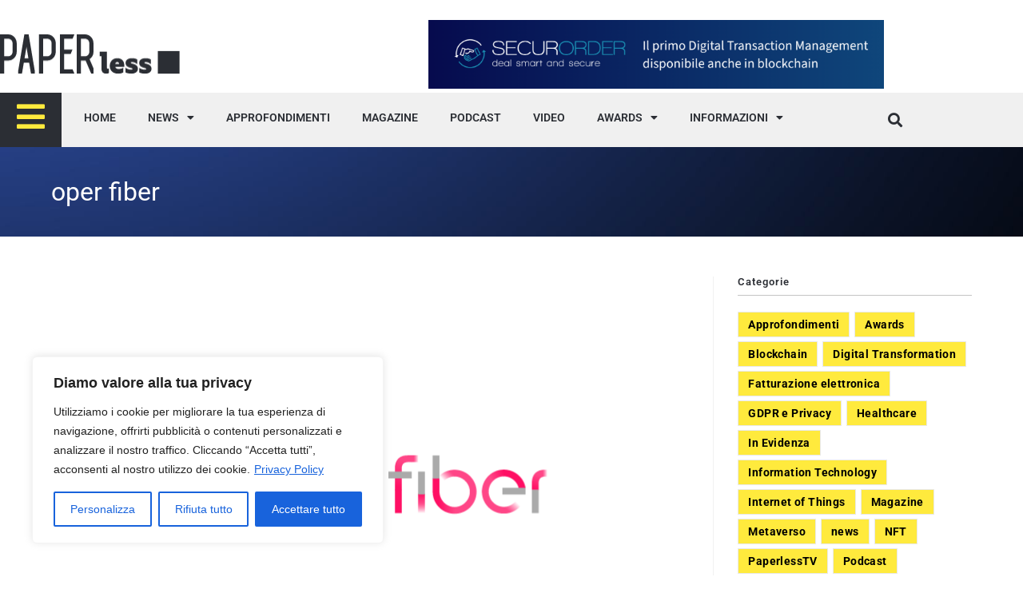

--- FILE ---
content_type: text/html; charset=UTF-8
request_url: https://paperlessnetwork.it/tag/oper-fiber/
body_size: 28012
content:
<!DOCTYPE html>
<html class="html" lang="it-IT">
<head>
	<meta charset="UTF-8">
	<link rel="profile" href="https://gmpg.org/xfn/11">

	<meta name='robots' content='index, follow, max-image-preview:large, max-snippet:-1, max-video-preview:-1' />
<meta name="viewport" content="width=device-width, initial-scale=1">
	<!-- This site is optimized with the Yoast SEO plugin v26.7 - https://yoast.com/wordpress/plugins/seo/ -->
	<title>oper fiber Archivi - Paperless</title>
	<link rel="canonical" href="https://paperlessnetwork.it/tag/oper-fiber/" />
	<meta property="og:locale" content="it_IT" />
	<meta property="og:type" content="article" />
	<meta property="og:title" content="oper fiber Archivi - Paperless" />
	<meta property="og:url" content="https://paperlessnetwork.it/tag/oper-fiber/" />
	<meta property="og:site_name" content="Paperless" />
	<meta property="og:image" content="https://paperlessnetwork.it/wp-content/uploads/2022/02/logo-menu.png" />
	<meta property="og:image:width" content="225" />
	<meta property="og:image:height" content="48" />
	<meta property="og:image:type" content="image/png" />
	<meta name="twitter:card" content="summary_large_image" />
	<script type="application/ld+json" class="yoast-schema-graph">{"@context":"https://schema.org","@graph":[{"@type":"CollectionPage","@id":"https://paperlessnetwork.it/tag/oper-fiber/","url":"https://paperlessnetwork.it/tag/oper-fiber/","name":"oper fiber Archivi - Paperless","isPartOf":{"@id":"https://paperlessnetwork.it/#website"},"primaryImageOfPage":{"@id":"https://paperlessnetwork.it/tag/oper-fiber/#primaryimage"},"image":{"@id":"https://paperlessnetwork.it/tag/oper-fiber/#primaryimage"},"thumbnailUrl":"https://paperlessnetwork.it/wp-content/uploads/2022/07/opnefiber-logo.png","breadcrumb":{"@id":"https://paperlessnetwork.it/tag/oper-fiber/#breadcrumb"},"inLanguage":"it-IT"},{"@type":"ImageObject","inLanguage":"it-IT","@id":"https://paperlessnetwork.it/tag/oper-fiber/#primaryimage","url":"https://paperlessnetwork.it/wp-content/uploads/2022/07/opnefiber-logo.png","contentUrl":"https://paperlessnetwork.it/wp-content/uploads/2022/07/opnefiber-logo.png","width":800,"height":533,"caption":"Open Fiber, 1,7 milioni per la digital transformation del Sud"},{"@type":"BreadcrumbList","@id":"https://paperlessnetwork.it/tag/oper-fiber/#breadcrumb","itemListElement":[{"@type":"ListItem","position":1,"name":"Home","item":"https://paperlessnetwork.it/"},{"@type":"ListItem","position":2,"name":"oper fiber"}]},{"@type":"WebSite","@id":"https://paperlessnetwork.it/#website","url":"https://paperlessnetwork.it/","name":"Paperless","description":"Network","publisher":{"@id":"https://paperlessnetwork.it/#organization"},"potentialAction":[{"@type":"SearchAction","target":{"@type":"EntryPoint","urlTemplate":"https://paperlessnetwork.it/?s={search_term_string}"},"query-input":{"@type":"PropertyValueSpecification","valueRequired":true,"valueName":"search_term_string"}}],"inLanguage":"it-IT"},{"@type":"Organization","@id":"https://paperlessnetwork.it/#organization","name":"Paperless","url":"https://paperlessnetwork.it/","logo":{"@type":"ImageObject","inLanguage":"it-IT","@id":"https://paperlessnetwork.it/#/schema/logo/image/","url":"https://paperlessnetwork.it/wp-content/uploads/2022/02/logo-menu.png","contentUrl":"https://paperlessnetwork.it/wp-content/uploads/2022/02/logo-menu.png","width":225,"height":48,"caption":"Paperless"},"image":{"@id":"https://paperlessnetwork.it/#/schema/logo/image/"}}]}</script>
	<!-- / Yoast SEO plugin. -->


<link rel="alternate" type="application/rss+xml" title="Paperless &raquo; Feed" href="https://paperlessnetwork.it/feed/" />
<link rel="alternate" type="application/rss+xml" title="Paperless &raquo; Feed dei commenti" href="https://paperlessnetwork.it/comments/feed/" />
<link rel="alternate" type="application/rss+xml" title="Paperless &raquo; oper fiber Feed del tag" href="https://paperlessnetwork.it/tag/oper-fiber/feed/" />
<style id='wp-img-auto-sizes-contain-inline-css'>
img:is([sizes=auto i],[sizes^="auto," i]){contain-intrinsic-size:3000px 1500px}
/*# sourceURL=wp-img-auto-sizes-contain-inline-css */
</style>
<style id='wp-emoji-styles-inline-css'>

	img.wp-smiley, img.emoji {
		display: inline !important;
		border: none !important;
		box-shadow: none !important;
		height: 1em !important;
		width: 1em !important;
		margin: 0 0.07em !important;
		vertical-align: -0.1em !important;
		background: none !important;
		padding: 0 !important;
	}
/*# sourceURL=wp-emoji-styles-inline-css */
</style>
<link rel='stylesheet' id='wp-block-library-css' href='https://paperlessnetwork.it/wp-includes/css/dist/block-library/style.min.css?ver=6.9' media='all' />
<style id='wp-block-library-theme-inline-css'>
.wp-block-audio :where(figcaption){color:#555;font-size:13px;text-align:center}.is-dark-theme .wp-block-audio :where(figcaption){color:#ffffffa6}.wp-block-audio{margin:0 0 1em}.wp-block-code{border:1px solid #ccc;border-radius:4px;font-family:Menlo,Consolas,monaco,monospace;padding:.8em 1em}.wp-block-embed :where(figcaption){color:#555;font-size:13px;text-align:center}.is-dark-theme .wp-block-embed :where(figcaption){color:#ffffffa6}.wp-block-embed{margin:0 0 1em}.blocks-gallery-caption{color:#555;font-size:13px;text-align:center}.is-dark-theme .blocks-gallery-caption{color:#ffffffa6}:root :where(.wp-block-image figcaption){color:#555;font-size:13px;text-align:center}.is-dark-theme :root :where(.wp-block-image figcaption){color:#ffffffa6}.wp-block-image{margin:0 0 1em}.wp-block-pullquote{border-bottom:4px solid;border-top:4px solid;color:currentColor;margin-bottom:1.75em}.wp-block-pullquote :where(cite),.wp-block-pullquote :where(footer),.wp-block-pullquote__citation{color:currentColor;font-size:.8125em;font-style:normal;text-transform:uppercase}.wp-block-quote{border-left:.25em solid;margin:0 0 1.75em;padding-left:1em}.wp-block-quote cite,.wp-block-quote footer{color:currentColor;font-size:.8125em;font-style:normal;position:relative}.wp-block-quote:where(.has-text-align-right){border-left:none;border-right:.25em solid;padding-left:0;padding-right:1em}.wp-block-quote:where(.has-text-align-center){border:none;padding-left:0}.wp-block-quote.is-large,.wp-block-quote.is-style-large,.wp-block-quote:where(.is-style-plain){border:none}.wp-block-search .wp-block-search__label{font-weight:700}.wp-block-search__button{border:1px solid #ccc;padding:.375em .625em}:where(.wp-block-group.has-background){padding:1.25em 2.375em}.wp-block-separator.has-css-opacity{opacity:.4}.wp-block-separator{border:none;border-bottom:2px solid;margin-left:auto;margin-right:auto}.wp-block-separator.has-alpha-channel-opacity{opacity:1}.wp-block-separator:not(.is-style-wide):not(.is-style-dots){width:100px}.wp-block-separator.has-background:not(.is-style-dots){border-bottom:none;height:1px}.wp-block-separator.has-background:not(.is-style-wide):not(.is-style-dots){height:2px}.wp-block-table{margin:0 0 1em}.wp-block-table td,.wp-block-table th{word-break:normal}.wp-block-table :where(figcaption){color:#555;font-size:13px;text-align:center}.is-dark-theme .wp-block-table :where(figcaption){color:#ffffffa6}.wp-block-video :where(figcaption){color:#555;font-size:13px;text-align:center}.is-dark-theme .wp-block-video :where(figcaption){color:#ffffffa6}.wp-block-video{margin:0 0 1em}:root :where(.wp-block-template-part.has-background){margin-bottom:0;margin-top:0;padding:1.25em 2.375em}
/*# sourceURL=/wp-includes/css/dist/block-library/theme.min.css */
</style>
<style id='classic-theme-styles-inline-css'>
/*! This file is auto-generated */
.wp-block-button__link{color:#fff;background-color:#32373c;border-radius:9999px;box-shadow:none;text-decoration:none;padding:calc(.667em + 2px) calc(1.333em + 2px);font-size:1.125em}.wp-block-file__button{background:#32373c;color:#fff;text-decoration:none}
/*# sourceURL=/wp-includes/css/classic-themes.min.css */
</style>
<style id='global-styles-inline-css'>
:root{--wp--preset--aspect-ratio--square: 1;--wp--preset--aspect-ratio--4-3: 4/3;--wp--preset--aspect-ratio--3-4: 3/4;--wp--preset--aspect-ratio--3-2: 3/2;--wp--preset--aspect-ratio--2-3: 2/3;--wp--preset--aspect-ratio--16-9: 16/9;--wp--preset--aspect-ratio--9-16: 9/16;--wp--preset--color--black: #000000;--wp--preset--color--cyan-bluish-gray: #abb8c3;--wp--preset--color--white: #ffffff;--wp--preset--color--pale-pink: #f78da7;--wp--preset--color--vivid-red: #cf2e2e;--wp--preset--color--luminous-vivid-orange: #ff6900;--wp--preset--color--luminous-vivid-amber: #fcb900;--wp--preset--color--light-green-cyan: #7bdcb5;--wp--preset--color--vivid-green-cyan: #00d084;--wp--preset--color--pale-cyan-blue: #8ed1fc;--wp--preset--color--vivid-cyan-blue: #0693e3;--wp--preset--color--vivid-purple: #9b51e0;--wp--preset--gradient--vivid-cyan-blue-to-vivid-purple: linear-gradient(135deg,rgb(6,147,227) 0%,rgb(155,81,224) 100%);--wp--preset--gradient--light-green-cyan-to-vivid-green-cyan: linear-gradient(135deg,rgb(122,220,180) 0%,rgb(0,208,130) 100%);--wp--preset--gradient--luminous-vivid-amber-to-luminous-vivid-orange: linear-gradient(135deg,rgb(252,185,0) 0%,rgb(255,105,0) 100%);--wp--preset--gradient--luminous-vivid-orange-to-vivid-red: linear-gradient(135deg,rgb(255,105,0) 0%,rgb(207,46,46) 100%);--wp--preset--gradient--very-light-gray-to-cyan-bluish-gray: linear-gradient(135deg,rgb(238,238,238) 0%,rgb(169,184,195) 100%);--wp--preset--gradient--cool-to-warm-spectrum: linear-gradient(135deg,rgb(74,234,220) 0%,rgb(151,120,209) 20%,rgb(207,42,186) 40%,rgb(238,44,130) 60%,rgb(251,105,98) 80%,rgb(254,248,76) 100%);--wp--preset--gradient--blush-light-purple: linear-gradient(135deg,rgb(255,206,236) 0%,rgb(152,150,240) 100%);--wp--preset--gradient--blush-bordeaux: linear-gradient(135deg,rgb(254,205,165) 0%,rgb(254,45,45) 50%,rgb(107,0,62) 100%);--wp--preset--gradient--luminous-dusk: linear-gradient(135deg,rgb(255,203,112) 0%,rgb(199,81,192) 50%,rgb(65,88,208) 100%);--wp--preset--gradient--pale-ocean: linear-gradient(135deg,rgb(255,245,203) 0%,rgb(182,227,212) 50%,rgb(51,167,181) 100%);--wp--preset--gradient--electric-grass: linear-gradient(135deg,rgb(202,248,128) 0%,rgb(113,206,126) 100%);--wp--preset--gradient--midnight: linear-gradient(135deg,rgb(2,3,129) 0%,rgb(40,116,252) 100%);--wp--preset--font-size--small: 13px;--wp--preset--font-size--medium: 20px;--wp--preset--font-size--large: 36px;--wp--preset--font-size--x-large: 42px;--wp--preset--spacing--20: 0.44rem;--wp--preset--spacing--30: 0.67rem;--wp--preset--spacing--40: 1rem;--wp--preset--spacing--50: 1.5rem;--wp--preset--spacing--60: 2.25rem;--wp--preset--spacing--70: 3.38rem;--wp--preset--spacing--80: 5.06rem;--wp--preset--shadow--natural: 6px 6px 9px rgba(0, 0, 0, 0.2);--wp--preset--shadow--deep: 12px 12px 50px rgba(0, 0, 0, 0.4);--wp--preset--shadow--sharp: 6px 6px 0px rgba(0, 0, 0, 0.2);--wp--preset--shadow--outlined: 6px 6px 0px -3px rgb(255, 255, 255), 6px 6px rgb(0, 0, 0);--wp--preset--shadow--crisp: 6px 6px 0px rgb(0, 0, 0);}:where(.is-layout-flex){gap: 0.5em;}:where(.is-layout-grid){gap: 0.5em;}body .is-layout-flex{display: flex;}.is-layout-flex{flex-wrap: wrap;align-items: center;}.is-layout-flex > :is(*, div){margin: 0;}body .is-layout-grid{display: grid;}.is-layout-grid > :is(*, div){margin: 0;}:where(.wp-block-columns.is-layout-flex){gap: 2em;}:where(.wp-block-columns.is-layout-grid){gap: 2em;}:where(.wp-block-post-template.is-layout-flex){gap: 1.25em;}:where(.wp-block-post-template.is-layout-grid){gap: 1.25em;}.has-black-color{color: var(--wp--preset--color--black) !important;}.has-cyan-bluish-gray-color{color: var(--wp--preset--color--cyan-bluish-gray) !important;}.has-white-color{color: var(--wp--preset--color--white) !important;}.has-pale-pink-color{color: var(--wp--preset--color--pale-pink) !important;}.has-vivid-red-color{color: var(--wp--preset--color--vivid-red) !important;}.has-luminous-vivid-orange-color{color: var(--wp--preset--color--luminous-vivid-orange) !important;}.has-luminous-vivid-amber-color{color: var(--wp--preset--color--luminous-vivid-amber) !important;}.has-light-green-cyan-color{color: var(--wp--preset--color--light-green-cyan) !important;}.has-vivid-green-cyan-color{color: var(--wp--preset--color--vivid-green-cyan) !important;}.has-pale-cyan-blue-color{color: var(--wp--preset--color--pale-cyan-blue) !important;}.has-vivid-cyan-blue-color{color: var(--wp--preset--color--vivid-cyan-blue) !important;}.has-vivid-purple-color{color: var(--wp--preset--color--vivid-purple) !important;}.has-black-background-color{background-color: var(--wp--preset--color--black) !important;}.has-cyan-bluish-gray-background-color{background-color: var(--wp--preset--color--cyan-bluish-gray) !important;}.has-white-background-color{background-color: var(--wp--preset--color--white) !important;}.has-pale-pink-background-color{background-color: var(--wp--preset--color--pale-pink) !important;}.has-vivid-red-background-color{background-color: var(--wp--preset--color--vivid-red) !important;}.has-luminous-vivid-orange-background-color{background-color: var(--wp--preset--color--luminous-vivid-orange) !important;}.has-luminous-vivid-amber-background-color{background-color: var(--wp--preset--color--luminous-vivid-amber) !important;}.has-light-green-cyan-background-color{background-color: var(--wp--preset--color--light-green-cyan) !important;}.has-vivid-green-cyan-background-color{background-color: var(--wp--preset--color--vivid-green-cyan) !important;}.has-pale-cyan-blue-background-color{background-color: var(--wp--preset--color--pale-cyan-blue) !important;}.has-vivid-cyan-blue-background-color{background-color: var(--wp--preset--color--vivid-cyan-blue) !important;}.has-vivid-purple-background-color{background-color: var(--wp--preset--color--vivid-purple) !important;}.has-black-border-color{border-color: var(--wp--preset--color--black) !important;}.has-cyan-bluish-gray-border-color{border-color: var(--wp--preset--color--cyan-bluish-gray) !important;}.has-white-border-color{border-color: var(--wp--preset--color--white) !important;}.has-pale-pink-border-color{border-color: var(--wp--preset--color--pale-pink) !important;}.has-vivid-red-border-color{border-color: var(--wp--preset--color--vivid-red) !important;}.has-luminous-vivid-orange-border-color{border-color: var(--wp--preset--color--luminous-vivid-orange) !important;}.has-luminous-vivid-amber-border-color{border-color: var(--wp--preset--color--luminous-vivid-amber) !important;}.has-light-green-cyan-border-color{border-color: var(--wp--preset--color--light-green-cyan) !important;}.has-vivid-green-cyan-border-color{border-color: var(--wp--preset--color--vivid-green-cyan) !important;}.has-pale-cyan-blue-border-color{border-color: var(--wp--preset--color--pale-cyan-blue) !important;}.has-vivid-cyan-blue-border-color{border-color: var(--wp--preset--color--vivid-cyan-blue) !important;}.has-vivid-purple-border-color{border-color: var(--wp--preset--color--vivid-purple) !important;}.has-vivid-cyan-blue-to-vivid-purple-gradient-background{background: var(--wp--preset--gradient--vivid-cyan-blue-to-vivid-purple) !important;}.has-light-green-cyan-to-vivid-green-cyan-gradient-background{background: var(--wp--preset--gradient--light-green-cyan-to-vivid-green-cyan) !important;}.has-luminous-vivid-amber-to-luminous-vivid-orange-gradient-background{background: var(--wp--preset--gradient--luminous-vivid-amber-to-luminous-vivid-orange) !important;}.has-luminous-vivid-orange-to-vivid-red-gradient-background{background: var(--wp--preset--gradient--luminous-vivid-orange-to-vivid-red) !important;}.has-very-light-gray-to-cyan-bluish-gray-gradient-background{background: var(--wp--preset--gradient--very-light-gray-to-cyan-bluish-gray) !important;}.has-cool-to-warm-spectrum-gradient-background{background: var(--wp--preset--gradient--cool-to-warm-spectrum) !important;}.has-blush-light-purple-gradient-background{background: var(--wp--preset--gradient--blush-light-purple) !important;}.has-blush-bordeaux-gradient-background{background: var(--wp--preset--gradient--blush-bordeaux) !important;}.has-luminous-dusk-gradient-background{background: var(--wp--preset--gradient--luminous-dusk) !important;}.has-pale-ocean-gradient-background{background: var(--wp--preset--gradient--pale-ocean) !important;}.has-electric-grass-gradient-background{background: var(--wp--preset--gradient--electric-grass) !important;}.has-midnight-gradient-background{background: var(--wp--preset--gradient--midnight) !important;}.has-small-font-size{font-size: var(--wp--preset--font-size--small) !important;}.has-medium-font-size{font-size: var(--wp--preset--font-size--medium) !important;}.has-large-font-size{font-size: var(--wp--preset--font-size--large) !important;}.has-x-large-font-size{font-size: var(--wp--preset--font-size--x-large) !important;}
:where(.wp-block-post-template.is-layout-flex){gap: 1.25em;}:where(.wp-block-post-template.is-layout-grid){gap: 1.25em;}
:where(.wp-block-term-template.is-layout-flex){gap: 1.25em;}:where(.wp-block-term-template.is-layout-grid){gap: 1.25em;}
:where(.wp-block-columns.is-layout-flex){gap: 2em;}:where(.wp-block-columns.is-layout-grid){gap: 2em;}
:root :where(.wp-block-pullquote){font-size: 1.5em;line-height: 1.6;}
/*# sourceURL=global-styles-inline-css */
</style>
<link rel='stylesheet' id='wp-postratings-css' href='https://paperlessnetwork.it/wp-content/plugins/wp-postratings/css/postratings-css.css?ver=1.91.2' media='all' />
<link rel='stylesheet' id='font-awesome-css' href='https://paperlessnetwork.it/wp-content/themes/oceanwp/assets/fonts/fontawesome/css/all.min.css?ver=6.7.2' media='all' />
<link rel='stylesheet' id='simple-line-icons-css' href='https://paperlessnetwork.it/wp-content/themes/oceanwp/assets/css/third/simple-line-icons.min.css?ver=2.4.0' media='all' />
<link rel='stylesheet' id='oceanwp-style-css' href='https://paperlessnetwork.it/wp-content/themes/oceanwp/assets/css/style.min.css?ver=4.1.4' media='all' />
<link rel='stylesheet' id='elementor-frontend-css' href='https://paperlessnetwork.it/wp-content/plugins/elementor/assets/css/frontend.min.css?ver=3.34.1' media='all' />
<link rel='stylesheet' id='widget-image-css' href='https://paperlessnetwork.it/wp-content/plugins/elementor/assets/css/widget-image.min.css?ver=3.34.1' media='all' />
<link rel='stylesheet' id='widget-nav-menu-css' href='https://paperlessnetwork.it/wp-content/plugins/elementor-pro/assets/css/widget-nav-menu.min.css?ver=3.34.0' media='all' />
<link rel='stylesheet' id='widget-search-form-css' href='https://paperlessnetwork.it/wp-content/plugins/elementor-pro/assets/css/widget-search-form.min.css?ver=3.34.0' media='all' />
<link rel='stylesheet' id='elementor-icons-shared-0-css' href='https://paperlessnetwork.it/wp-content/plugins/elementor/assets/lib/font-awesome/css/fontawesome.min.css?ver=5.15.3' media='all' />
<link rel='stylesheet' id='elementor-icons-fa-solid-css' href='https://paperlessnetwork.it/wp-content/plugins/elementor/assets/lib/font-awesome/css/solid.min.css?ver=5.15.3' media='all' />
<link rel='stylesheet' id='widget-social-icons-css' href='https://paperlessnetwork.it/wp-content/plugins/elementor/assets/css/widget-social-icons.min.css?ver=3.34.1' media='all' />
<link rel='stylesheet' id='e-apple-webkit-css' href='https://paperlessnetwork.it/wp-content/plugins/elementor/assets/css/conditionals/apple-webkit.min.css?ver=3.34.1' media='all' />
<link rel='stylesheet' id='widget-heading-css' href='https://paperlessnetwork.it/wp-content/plugins/elementor/assets/css/widget-heading.min.css?ver=3.34.1' media='all' />
<link rel='stylesheet' id='widget-form-css' href='https://paperlessnetwork.it/wp-content/plugins/elementor-pro/assets/css/widget-form.min.css?ver=3.34.0' media='all' />
<link rel='stylesheet' id='elementor-icons-css' href='https://paperlessnetwork.it/wp-content/plugins/elementor/assets/lib/eicons/css/elementor-icons.min.css?ver=5.45.0' media='all' />
<link rel='stylesheet' id='elementor-post-5-css' href='https://paperlessnetwork.it/wp-content/uploads/elementor/css/post-5.css?ver=1768361224' media='all' />
<link rel='stylesheet' id='pp-extensions-css' href='https://paperlessnetwork.it/wp-content/plugins/powerpack-elements/assets/css/min/extensions.min.css?ver=2.12.15' media='all' />
<link rel='stylesheet' id='pp-tooltip-css' href='https://paperlessnetwork.it/wp-content/plugins/powerpack-elements/assets/css/min/tooltip.min.css?ver=2.12.15' media='all' />
<link rel='stylesheet' id='elementor-post-13-css' href='https://paperlessnetwork.it/wp-content/uploads/elementor/css/post-13.css?ver=1768361224' media='all' />
<link rel='stylesheet' id='elementor-post-129-css' href='https://paperlessnetwork.it/wp-content/uploads/elementor/css/post-129.css?ver=1768361224' media='all' />
<link rel='stylesheet' id='heateor_sss_frontend_css-css' href='https://paperlessnetwork.it/wp-content/plugins/sassy-social-share/public/css/sassy-social-share-public.css?ver=3.3.79' media='all' />
<style id='heateor_sss_frontend_css-inline-css'>
.heateor_sss_button_instagram span.heateor_sss_svg,a.heateor_sss_instagram span.heateor_sss_svg{background:radial-gradient(circle at 30% 107%,#fdf497 0,#fdf497 5%,#fd5949 45%,#d6249f 60%,#285aeb 90%)}.heateor_sss_horizontal_sharing .heateor_sss_svg,.heateor_sss_standard_follow_icons_container .heateor_sss_svg{color:#fff;border-width:0px;border-style:solid;border-color:transparent}.heateor_sss_horizontal_sharing .heateorSssTCBackground{color:#666}.heateor_sss_horizontal_sharing span.heateor_sss_svg:hover,.heateor_sss_standard_follow_icons_container span.heateor_sss_svg:hover{border-color:transparent;}.heateor_sss_vertical_sharing span.heateor_sss_svg,.heateor_sss_floating_follow_icons_container span.heateor_sss_svg{color:#fff;border-width:0px;border-style:solid;border-color:transparent;}.heateor_sss_vertical_sharing .heateorSssTCBackground{color:#666;}.heateor_sss_vertical_sharing span.heateor_sss_svg:hover,.heateor_sss_floating_follow_icons_container span.heateor_sss_svg:hover{border-color:transparent;}@media screen and (max-width:783px) {.heateor_sss_vertical_sharing{display:none!important}}
/*# sourceURL=heateor_sss_frontend_css-inline-css */
</style>
<link rel='stylesheet' id='oe-widgets-style-css' href='https://paperlessnetwork.it/wp-content/plugins/ocean-extra/assets/css/widgets.css?ver=6.9' media='all' />
<link rel='stylesheet' id='elementor-gf-local-roboto-css' href='https://paperlessnetwork.it/wp-content/uploads/elementor/google-fonts/css/roboto.css?ver=1750934648' media='all' />
<link rel='stylesheet' id='elementor-gf-local-robotoslab-css' href='https://paperlessnetwork.it/wp-content/uploads/elementor/google-fonts/css/robotoslab.css?ver=1750934652' media='all' />
<link rel='stylesheet' id='elementor-icons-fa-brands-css' href='https://paperlessnetwork.it/wp-content/plugins/elementor/assets/lib/font-awesome/css/brands.min.css?ver=5.15.3' media='all' />
<script id="cookie-law-info-js-extra">
var _ckyConfig = {"_ipData":[],"_assetsURL":"https://paperlessnetwork.it/wp-content/plugins/cookie-law-info/lite/frontend/images/","_publicURL":"https://paperlessnetwork.it","_expiry":"365","_categories":[{"name":"Necessaria","slug":"necessary","isNecessary":true,"ccpaDoNotSell":true,"cookies":[{"cookieID":"CookieLawInfoConsent","domain":"","provider":""},{"cookieID":"cookielawinfo-checkbox-advertisement","domain":"","provider":""},{"cookieID":"elementor","domain":"","provider":""},{"cookieID":"viewed_cookie_policy","domain":"","provider":""},{"cookieID":"cookielawinfo-checkbox-necessary","domain":"","provider":""},{"cookieID":"cookielawinfo-checkbox-functional","domain":"","provider":""},{"cookieID":"cookielawinfo-checkbox-performance","domain":"","provider":""},{"cookieID":"cookielawinfo-checkbox-analytics","domain":"","provider":""},{"cookieID":"cookielawinfo-checkbox-others","domain":"","provider":""}],"active":true,"defaultConsent":{"gdpr":true,"ccpa":true}},{"name":"Funzionale","slug":"functional","isNecessary":false,"ccpaDoNotSell":true,"cookies":[{"cookieID":"sp_t","domain":"","provider":""},{"cookieID":"sp_landing","domain":"","provider":""}],"active":true,"defaultConsent":{"gdpr":false,"ccpa":false}},{"name":"Prestazioni","slug":"performance","isNecessary":false,"ccpaDoNotSell":true,"cookies":[],"active":true,"defaultConsent":{"gdpr":false,"ccpa":false}},{"name":"Analitica","slug":"analytics","isNecessary":false,"ccpaDoNotSell":true,"cookies":[{"cookieID":"_ga_DF0RT5C70Y","domain":"","provider":""},{"cookieID":"_ga","domain":"","provider":""},{"cookieID":"_gid","domain":"","provider":""},{"cookieID":"_gat_gtag_UA_221820743_1","domain":"","provider":""},{"cookieID":"CONSENT","domain":"","provider":""}],"active":true,"defaultConsent":{"gdpr":false,"ccpa":false}},{"name":"Pubblicitari","slug":"advertisement","isNecessary":false,"ccpaDoNotSell":true,"cookies":[{"cookieID":"YSC","domain":"","provider":""},{"cookieID":"VISITOR_INFO1_LIVE","domain":"","provider":""},{"cookieID":"yt-remote-device-id","domain":"","provider":""},{"cookieID":"yt-remote-connected-devices","domain":"","provider":""}],"active":true,"defaultConsent":{"gdpr":false,"ccpa":false}},{"name":"","slug":"others","isNecessary":false,"ccpaDoNotSell":true,"cookies":[{"cookieID":"loglevel","domain":"","provider":""}],"active":true,"defaultConsent":{"gdpr":false,"ccpa":false}}],"_activeLaw":"gdpr","_rootDomain":"","_block":"1","_showBanner":"1","_bannerConfig":{"settings":{"type":"box","preferenceCenterType":"popup","position":"bottom-left","applicableLaw":"gdpr"},"behaviours":{"reloadBannerOnAccept":false,"loadAnalyticsByDefault":false,"animations":{"onLoad":"animate","onHide":"sticky"}},"config":{"revisitConsent":{"status":false,"tag":"revisit-consent","position":"bottom-right","meta":{"url":"#"},"styles":{"background-color":"#0056A7"},"elements":{"title":{"type":"text","tag":"revisit-consent-title","status":true,"styles":{"color":"#0056a7"}}}},"preferenceCenter":{"toggle":{"status":true,"tag":"detail-category-toggle","type":"toggle","states":{"active":{"styles":{"background-color":"#1863DC"}},"inactive":{"styles":{"background-color":"#D0D5D2"}}}}},"categoryPreview":{"status":false,"toggle":{"status":true,"tag":"detail-category-preview-toggle","type":"toggle","states":{"active":{"styles":{"background-color":"#1863DC"}},"inactive":{"styles":{"background-color":"#D0D5D2"}}}}},"videoPlaceholder":{"status":true,"styles":{"background-color":"#000000","border-color":"#000000","color":"#ffffff"}},"readMore":{"status":true,"tag":"readmore-button","type":"link","meta":{"noFollow":true,"newTab":true},"styles":{"color":"#1863DC","background-color":"transparent","border-color":"transparent"}},"showMore":{"status":true,"tag":"show-desc-button","type":"button","styles":{"color":"#1863DC"}},"showLess":{"status":true,"tag":"hide-desc-button","type":"button","styles":{"color":"#1863DC"}},"alwaysActive":{"status":true,"tag":"always-active","styles":{"color":"#008000"}},"manualLinks":{"status":true,"tag":"manual-links","type":"link","styles":{"color":"#1863DC"}},"auditTable":{"status":true},"optOption":{"status":true,"toggle":{"status":true,"tag":"optout-option-toggle","type":"toggle","states":{"active":{"styles":{"background-color":"#1863dc"}},"inactive":{"styles":{"background-color":"#FFFFFF"}}}}}}},"_version":"3.3.9.1","_logConsent":"1","_tags":[{"tag":"accept-button","styles":{"color":"#FFFFFF","background-color":"#1863DC","border-color":"#1863DC"}},{"tag":"reject-button","styles":{"color":"#1863DC","background-color":"transparent","border-color":"#1863DC"}},{"tag":"settings-button","styles":{"color":"#1863DC","background-color":"transparent","border-color":"#1863DC"}},{"tag":"readmore-button","styles":{"color":"#1863DC","background-color":"transparent","border-color":"transparent"}},{"tag":"donotsell-button","styles":{"color":"#1863DC","background-color":"transparent","border-color":"transparent"}},{"tag":"show-desc-button","styles":{"color":"#1863DC"}},{"tag":"hide-desc-button","styles":{"color":"#1863DC"}},{"tag":"cky-always-active","styles":[]},{"tag":"cky-link","styles":[]},{"tag":"accept-button","styles":{"color":"#FFFFFF","background-color":"#1863DC","border-color":"#1863DC"}},{"tag":"revisit-consent","styles":{"background-color":"#0056A7"}}],"_shortCodes":[{"key":"cky_readmore","content":"\u003Ca href=\"https://paperlessnetwork.it/wp-content/uploads/2022/03/informativa-privacy-savino-solution.pdf\" class=\"cky-policy\" aria-label=\"Privacy Policy\" target=\"_blank\" rel=\"noopener\" data-cky-tag=\"readmore-button\"\u003EPrivacy Policy\u003C/a\u003E","tag":"readmore-button","status":true,"attributes":{"rel":"nofollow","target":"_blank"}},{"key":"cky_show_desc","content":"\u003Cbutton class=\"cky-show-desc-btn\" data-cky-tag=\"show-desc-button\" aria-label=\"Mostra di pi\u00f9\"\u003EMostra di pi\u00f9\u003C/button\u003E","tag":"show-desc-button","status":true,"attributes":[]},{"key":"cky_hide_desc","content":"\u003Cbutton class=\"cky-show-desc-btn\" data-cky-tag=\"hide-desc-button\" aria-label=\"Mostra meno\"\u003EMostra meno\u003C/button\u003E","tag":"hide-desc-button","status":true,"attributes":[]},{"key":"cky_optout_show_desc","content":"[cky_optout_show_desc]","tag":"optout-show-desc-button","status":true,"attributes":[]},{"key":"cky_optout_hide_desc","content":"[cky_optout_hide_desc]","tag":"optout-hide-desc-button","status":true,"attributes":[]},{"key":"cky_category_toggle_label","content":"[cky_{{status}}_category_label] [cky_preference_{{category_slug}}_title]","tag":"","status":true,"attributes":[]},{"key":"cky_enable_category_label","content":"Abilitare","tag":"","status":true,"attributes":[]},{"key":"cky_disable_category_label","content":"Disattivare","tag":"","status":true,"attributes":[]},{"key":"cky_video_placeholder","content":"\u003Cdiv class=\"video-placeholder-normal\" data-cky-tag=\"video-placeholder\" id=\"[UNIQUEID]\"\u003E\u003Cp class=\"video-placeholder-text-normal\" data-cky-tag=\"placeholder-title\"\u003ESi prega di accettare il consenso ai cookie\u003C/p\u003E\u003C/div\u003E","tag":"","status":true,"attributes":[]},{"key":"cky_enable_optout_label","content":"Abilitare","tag":"","status":true,"attributes":[]},{"key":"cky_disable_optout_label","content":"Disattivare","tag":"","status":true,"attributes":[]},{"key":"cky_optout_toggle_label","content":"[cky_{{status}}_optout_label] [cky_optout_option_title]","tag":"","status":true,"attributes":[]},{"key":"cky_optout_option_title","content":"Non vendere o condividere i miei dati personali","tag":"","status":true,"attributes":[]},{"key":"cky_optout_close_label","content":"Vicino","tag":"","status":true,"attributes":[]},{"key":"cky_preference_close_label","content":"Vicino","tag":"","status":true,"attributes":[]}],"_rtl":"","_language":"it","_providersToBlock":[]};
var _ckyStyles = {"css":".cky-overlay{background: #000000; opacity: 0.4; position: fixed; top: 0; left: 0; width: 100%; height: 100%; z-index: 99999999;}.cky-hide{display: none;}.cky-btn-revisit-wrapper{display: flex; align-items: center; justify-content: center; background: #0056a7; width: 45px; height: 45px; border-radius: 50%; position: fixed; z-index: 999999; cursor: pointer;}.cky-revisit-bottom-left{bottom: 15px; left: 15px;}.cky-revisit-bottom-right{bottom: 15px; right: 15px;}.cky-btn-revisit-wrapper .cky-btn-revisit{display: flex; align-items: center; justify-content: center; background: none; border: none; cursor: pointer; position: relative; margin: 0; padding: 0;}.cky-btn-revisit-wrapper .cky-btn-revisit img{max-width: fit-content; margin: 0; height: 30px; width: 30px;}.cky-revisit-bottom-left:hover::before{content: attr(data-tooltip); position: absolute; background: #4e4b66; color: #ffffff; left: calc(100% + 7px); font-size: 12px; line-height: 16px; width: max-content; padding: 4px 8px; border-radius: 4px;}.cky-revisit-bottom-left:hover::after{position: absolute; content: \"\"; border: 5px solid transparent; left: calc(100% + 2px); border-left-width: 0; border-right-color: #4e4b66;}.cky-revisit-bottom-right:hover::before{content: attr(data-tooltip); position: absolute; background: #4e4b66; color: #ffffff; right: calc(100% + 7px); font-size: 12px; line-height: 16px; width: max-content; padding: 4px 8px; border-radius: 4px;}.cky-revisit-bottom-right:hover::after{position: absolute; content: \"\"; border: 5px solid transparent; right: calc(100% + 2px); border-right-width: 0; border-left-color: #4e4b66;}.cky-revisit-hide{display: none;}.cky-consent-container{position: fixed; width: 440px; box-sizing: border-box; z-index: 9999999; border-radius: 6px;}.cky-consent-container .cky-consent-bar{background: #ffffff; border: 1px solid; padding: 20px 26px; box-shadow: 0 -1px 10px 0 #acabab4d; border-radius: 6px;}.cky-box-bottom-left{bottom: 40px; left: 40px;}.cky-box-bottom-right{bottom: 40px; right: 40px;}.cky-box-top-left{top: 40px; left: 40px;}.cky-box-top-right{top: 40px; right: 40px;}.cky-custom-brand-logo-wrapper .cky-custom-brand-logo{width: 100px; height: auto; margin: 0 0 12px 0;}.cky-notice .cky-title{color: #212121; font-weight: 700; font-size: 18px; line-height: 24px; margin: 0 0 12px 0;}.cky-notice-des *,.cky-preference-content-wrapper *,.cky-accordion-header-des *,.cky-gpc-wrapper .cky-gpc-desc *{font-size: 14px;}.cky-notice-des{color: #212121; font-size: 14px; line-height: 24px; font-weight: 400;}.cky-notice-des img{height: 25px; width: 25px;}.cky-consent-bar .cky-notice-des p,.cky-gpc-wrapper .cky-gpc-desc p,.cky-preference-body-wrapper .cky-preference-content-wrapper p,.cky-accordion-header-wrapper .cky-accordion-header-des p,.cky-cookie-des-table li div:last-child p{color: inherit; margin-top: 0; overflow-wrap: break-word;}.cky-notice-des P:last-child,.cky-preference-content-wrapper p:last-child,.cky-cookie-des-table li div:last-child p:last-child,.cky-gpc-wrapper .cky-gpc-desc p:last-child{margin-bottom: 0;}.cky-notice-des a.cky-policy,.cky-notice-des button.cky-policy{font-size: 14px; color: #1863dc; white-space: nowrap; cursor: pointer; background: transparent; border: 1px solid; text-decoration: underline;}.cky-notice-des button.cky-policy{padding: 0;}.cky-notice-des a.cky-policy:focus-visible,.cky-notice-des button.cky-policy:focus-visible,.cky-preference-content-wrapper .cky-show-desc-btn:focus-visible,.cky-accordion-header .cky-accordion-btn:focus-visible,.cky-preference-header .cky-btn-close:focus-visible,.cky-switch input[type=\"checkbox\"]:focus-visible,.cky-footer-wrapper a:focus-visible,.cky-btn:focus-visible{outline: 2px solid #1863dc; outline-offset: 2px;}.cky-btn:focus:not(:focus-visible),.cky-accordion-header .cky-accordion-btn:focus:not(:focus-visible),.cky-preference-content-wrapper .cky-show-desc-btn:focus:not(:focus-visible),.cky-btn-revisit-wrapper .cky-btn-revisit:focus:not(:focus-visible),.cky-preference-header .cky-btn-close:focus:not(:focus-visible),.cky-consent-bar .cky-banner-btn-close:focus:not(:focus-visible){outline: 0;}button.cky-show-desc-btn:not(:hover):not(:active){color: #1863dc; background: transparent;}button.cky-accordion-btn:not(:hover):not(:active),button.cky-banner-btn-close:not(:hover):not(:active),button.cky-btn-revisit:not(:hover):not(:active),button.cky-btn-close:not(:hover):not(:active){background: transparent;}.cky-consent-bar button:hover,.cky-modal.cky-modal-open button:hover,.cky-consent-bar button:focus,.cky-modal.cky-modal-open button:focus{text-decoration: none;}.cky-notice-btn-wrapper{display: flex; justify-content: flex-start; align-items: center; flex-wrap: wrap; margin-top: 16px;}.cky-notice-btn-wrapper .cky-btn{text-shadow: none; box-shadow: none;}.cky-btn{flex: auto; max-width: 100%; font-size: 14px; font-family: inherit; line-height: 24px; padding: 8px; font-weight: 500; margin: 0 8px 0 0; border-radius: 2px; cursor: pointer; text-align: center; text-transform: none; min-height: 0;}.cky-btn:hover{opacity: 0.8;}.cky-btn-customize{color: #1863dc; background: transparent; border: 2px solid #1863dc;}.cky-btn-reject{color: #1863dc; background: transparent; border: 2px solid #1863dc;}.cky-btn-accept{background: #1863dc; color: #ffffff; border: 2px solid #1863dc;}.cky-btn:last-child{margin-right: 0;}@media (max-width: 576px){.cky-box-bottom-left{bottom: 0; left: 0;}.cky-box-bottom-right{bottom: 0; right: 0;}.cky-box-top-left{top: 0; left: 0;}.cky-box-top-right{top: 0; right: 0;}}@media (max-height: 480px){.cky-consent-container{max-height: 100vh;overflow-y: scroll}.cky-notice-des{max-height: unset !important;overflow-y: unset !important}.cky-preference-center{height: 100vh;overflow: auto !important}.cky-preference-center .cky-preference-body-wrapper{overflow: unset}}@media (max-width: 440px){.cky-box-bottom-left, .cky-box-bottom-right, .cky-box-top-left, .cky-box-top-right{width: 100%; max-width: 100%;}.cky-consent-container .cky-consent-bar{padding: 20px 0;}.cky-custom-brand-logo-wrapper, .cky-notice .cky-title, .cky-notice-des, .cky-notice-btn-wrapper{padding: 0 24px;}.cky-notice-des{max-height: 40vh; overflow-y: scroll;}.cky-notice-btn-wrapper{flex-direction: column; margin-top: 0;}.cky-btn{width: 100%; margin: 10px 0 0 0;}.cky-notice-btn-wrapper .cky-btn-customize{order: 2;}.cky-notice-btn-wrapper .cky-btn-reject{order: 3;}.cky-notice-btn-wrapper .cky-btn-accept{order: 1; margin-top: 16px;}}@media (max-width: 352px){.cky-notice .cky-title{font-size: 16px;}.cky-notice-des *{font-size: 12px;}.cky-notice-des, .cky-btn{font-size: 12px;}}.cky-modal.cky-modal-open{display: flex; visibility: visible; -webkit-transform: translate(-50%, -50%); -moz-transform: translate(-50%, -50%); -ms-transform: translate(-50%, -50%); -o-transform: translate(-50%, -50%); transform: translate(-50%, -50%); top: 50%; left: 50%; transition: all 1s ease;}.cky-modal{box-shadow: 0 32px 68px rgba(0, 0, 0, 0.3); margin: 0 auto; position: fixed; max-width: 100%; background: #ffffff; top: 50%; box-sizing: border-box; border-radius: 6px; z-index: 999999999; color: #212121; -webkit-transform: translate(-50%, 100%); -moz-transform: translate(-50%, 100%); -ms-transform: translate(-50%, 100%); -o-transform: translate(-50%, 100%); transform: translate(-50%, 100%); visibility: hidden; transition: all 0s ease;}.cky-preference-center{max-height: 79vh; overflow: hidden; width: 845px; overflow: hidden; flex: 1 1 0; display: flex; flex-direction: column; border-radius: 6px;}.cky-preference-header{display: flex; align-items: center; justify-content: space-between; padding: 22px 24px; border-bottom: 1px solid;}.cky-preference-header .cky-preference-title{font-size: 18px; font-weight: 700; line-height: 24px;}.cky-preference-header .cky-btn-close{margin: 0; cursor: pointer; vertical-align: middle; padding: 0; background: none; border: none; width: 24px; height: 24px; min-height: 0; line-height: 0; text-shadow: none; box-shadow: none;}.cky-preference-header .cky-btn-close img{margin: 0; height: 10px; width: 10px;}.cky-preference-body-wrapper{padding: 0 24px; flex: 1; overflow: auto; box-sizing: border-box;}.cky-preference-content-wrapper,.cky-gpc-wrapper .cky-gpc-desc{font-size: 14px; line-height: 24px; font-weight: 400; padding: 12px 0;}.cky-preference-content-wrapper{border-bottom: 1px solid;}.cky-preference-content-wrapper img{height: 25px; width: 25px;}.cky-preference-content-wrapper .cky-show-desc-btn{font-size: 14px; font-family: inherit; color: #1863dc; text-decoration: none; line-height: 24px; padding: 0; margin: 0; white-space: nowrap; cursor: pointer; background: transparent; border-color: transparent; text-transform: none; min-height: 0; text-shadow: none; box-shadow: none;}.cky-accordion-wrapper{margin-bottom: 10px;}.cky-accordion{border-bottom: 1px solid;}.cky-accordion:last-child{border-bottom: none;}.cky-accordion .cky-accordion-item{display: flex; margin-top: 10px;}.cky-accordion .cky-accordion-body{display: none;}.cky-accordion.cky-accordion-active .cky-accordion-body{display: block; padding: 0 22px; margin-bottom: 16px;}.cky-accordion-header-wrapper{cursor: pointer; width: 100%;}.cky-accordion-item .cky-accordion-header{display: flex; justify-content: space-between; align-items: center;}.cky-accordion-header .cky-accordion-btn{font-size: 16px; font-family: inherit; color: #212121; line-height: 24px; background: none; border: none; font-weight: 700; padding: 0; margin: 0; cursor: pointer; text-transform: none; min-height: 0; text-shadow: none; box-shadow: none;}.cky-accordion-header .cky-always-active{color: #008000; font-weight: 600; line-height: 24px; font-size: 14px;}.cky-accordion-header-des{font-size: 14px; line-height: 24px; margin: 10px 0 16px 0;}.cky-accordion-chevron{margin-right: 22px; position: relative; cursor: pointer;}.cky-accordion-chevron-hide{display: none;}.cky-accordion .cky-accordion-chevron i::before{content: \"\"; position: absolute; border-right: 1.4px solid; border-bottom: 1.4px solid; border-color: inherit; height: 6px; width: 6px; -webkit-transform: rotate(-45deg); -moz-transform: rotate(-45deg); -ms-transform: rotate(-45deg); -o-transform: rotate(-45deg); transform: rotate(-45deg); transition: all 0.2s ease-in-out; top: 8px;}.cky-accordion.cky-accordion-active .cky-accordion-chevron i::before{-webkit-transform: rotate(45deg); -moz-transform: rotate(45deg); -ms-transform: rotate(45deg); -o-transform: rotate(45deg); transform: rotate(45deg);}.cky-audit-table{background: #f4f4f4; border-radius: 6px;}.cky-audit-table .cky-empty-cookies-text{color: inherit; font-size: 12px; line-height: 24px; margin: 0; padding: 10px;}.cky-audit-table .cky-cookie-des-table{font-size: 12px; line-height: 24px; font-weight: normal; padding: 15px 10px; border-bottom: 1px solid; border-bottom-color: inherit; margin: 0;}.cky-audit-table .cky-cookie-des-table:last-child{border-bottom: none;}.cky-audit-table .cky-cookie-des-table li{list-style-type: none; display: flex; padding: 3px 0;}.cky-audit-table .cky-cookie-des-table li:first-child{padding-top: 0;}.cky-cookie-des-table li div:first-child{width: 100px; font-weight: 600; word-break: break-word; word-wrap: break-word;}.cky-cookie-des-table li div:last-child{flex: 1; word-break: break-word; word-wrap: break-word; margin-left: 8px;}.cky-footer-shadow{display: block; width: 100%; height: 40px; background: linear-gradient(180deg, rgba(255, 255, 255, 0) 0%, #ffffff 100%); position: absolute; bottom: calc(100% - 1px);}.cky-footer-wrapper{position: relative;}.cky-prefrence-btn-wrapper{display: flex; flex-wrap: wrap; align-items: center; justify-content: center; padding: 22px 24px; border-top: 1px solid;}.cky-prefrence-btn-wrapper .cky-btn{flex: auto; max-width: 100%; text-shadow: none; box-shadow: none;}.cky-btn-preferences{color: #1863dc; background: transparent; border: 2px solid #1863dc;}.cky-preference-header,.cky-preference-body-wrapper,.cky-preference-content-wrapper,.cky-accordion-wrapper,.cky-accordion,.cky-accordion-wrapper,.cky-footer-wrapper,.cky-prefrence-btn-wrapper{border-color: inherit;}@media (max-width: 845px){.cky-modal{max-width: calc(100% - 16px);}}@media (max-width: 576px){.cky-modal{max-width: 100%;}.cky-preference-center{max-height: 100vh;}.cky-prefrence-btn-wrapper{flex-direction: column;}.cky-accordion.cky-accordion-active .cky-accordion-body{padding-right: 0;}.cky-prefrence-btn-wrapper .cky-btn{width: 100%; margin: 10px 0 0 0;}.cky-prefrence-btn-wrapper .cky-btn-reject{order: 3;}.cky-prefrence-btn-wrapper .cky-btn-accept{order: 1; margin-top: 0;}.cky-prefrence-btn-wrapper .cky-btn-preferences{order: 2;}}@media (max-width: 425px){.cky-accordion-chevron{margin-right: 15px;}.cky-notice-btn-wrapper{margin-top: 0;}.cky-accordion.cky-accordion-active .cky-accordion-body{padding: 0 15px;}}@media (max-width: 352px){.cky-preference-header .cky-preference-title{font-size: 16px;}.cky-preference-header{padding: 16px 24px;}.cky-preference-content-wrapper *, .cky-accordion-header-des *{font-size: 12px;}.cky-preference-content-wrapper, .cky-preference-content-wrapper .cky-show-more, .cky-accordion-header .cky-always-active, .cky-accordion-header-des, .cky-preference-content-wrapper .cky-show-desc-btn, .cky-notice-des a.cky-policy{font-size: 12px;}.cky-accordion-header .cky-accordion-btn{font-size: 14px;}}.cky-switch{display: flex;}.cky-switch input[type=\"checkbox\"]{position: relative; width: 44px; height: 24px; margin: 0; background: #d0d5d2; -webkit-appearance: none; border-radius: 50px; cursor: pointer; outline: 0; border: none; top: 0;}.cky-switch input[type=\"checkbox\"]:checked{background: #1863dc;}.cky-switch input[type=\"checkbox\"]:before{position: absolute; content: \"\"; height: 20px; width: 20px; left: 2px; bottom: 2px; border-radius: 50%; background-color: white; -webkit-transition: 0.4s; transition: 0.4s; margin: 0;}.cky-switch input[type=\"checkbox\"]:after{display: none;}.cky-switch input[type=\"checkbox\"]:checked:before{-webkit-transform: translateX(20px); -ms-transform: translateX(20px); transform: translateX(20px);}@media (max-width: 425px){.cky-switch input[type=\"checkbox\"]{width: 38px; height: 21px;}.cky-switch input[type=\"checkbox\"]:before{height: 17px; width: 17px;}.cky-switch input[type=\"checkbox\"]:checked:before{-webkit-transform: translateX(17px); -ms-transform: translateX(17px); transform: translateX(17px);}}.cky-consent-bar .cky-banner-btn-close{position: absolute; right: 9px; top: 5px; background: none; border: none; cursor: pointer; padding: 0; margin: 0; min-height: 0; line-height: 0; height: 24px; width: 24px; text-shadow: none; box-shadow: none;}.cky-consent-bar .cky-banner-btn-close img{height: 9px; width: 9px; margin: 0;}.cky-notice-group{font-size: 14px; line-height: 24px; font-weight: 400; color: #212121;}.cky-notice-btn-wrapper .cky-btn-do-not-sell{font-size: 14px; line-height: 24px; padding: 6px 0; margin: 0; font-weight: 500; background: none; border-radius: 2px; border: none; cursor: pointer; text-align: left; color: #1863dc; background: transparent; border-color: transparent; box-shadow: none; text-shadow: none;}.cky-consent-bar .cky-banner-btn-close:focus-visible,.cky-notice-btn-wrapper .cky-btn-do-not-sell:focus-visible,.cky-opt-out-btn-wrapper .cky-btn:focus-visible,.cky-opt-out-checkbox-wrapper input[type=\"checkbox\"].cky-opt-out-checkbox:focus-visible{outline: 2px solid #1863dc; outline-offset: 2px;}@media (max-width: 440px){.cky-consent-container{width: 100%;}}@media (max-width: 352px){.cky-notice-des a.cky-policy, .cky-notice-btn-wrapper .cky-btn-do-not-sell{font-size: 12px;}}.cky-opt-out-wrapper{padding: 12px 0;}.cky-opt-out-wrapper .cky-opt-out-checkbox-wrapper{display: flex; align-items: center;}.cky-opt-out-checkbox-wrapper .cky-opt-out-checkbox-label{font-size: 16px; font-weight: 700; line-height: 24px; margin: 0 0 0 12px; cursor: pointer;}.cky-opt-out-checkbox-wrapper input[type=\"checkbox\"].cky-opt-out-checkbox{background-color: #ffffff; border: 1px solid black; width: 20px; height: 18.5px; margin: 0; -webkit-appearance: none; position: relative; display: flex; align-items: center; justify-content: center; border-radius: 2px; cursor: pointer;}.cky-opt-out-checkbox-wrapper input[type=\"checkbox\"].cky-opt-out-checkbox:checked{background-color: #1863dc; border: none;}.cky-opt-out-checkbox-wrapper input[type=\"checkbox\"].cky-opt-out-checkbox:checked::after{left: 6px; bottom: 4px; width: 7px; height: 13px; border: solid #ffffff; border-width: 0 3px 3px 0; border-radius: 2px; -webkit-transform: rotate(45deg); -ms-transform: rotate(45deg); transform: rotate(45deg); content: \"\"; position: absolute; box-sizing: border-box;}.cky-opt-out-checkbox-wrapper.cky-disabled .cky-opt-out-checkbox-label,.cky-opt-out-checkbox-wrapper.cky-disabled input[type=\"checkbox\"].cky-opt-out-checkbox{cursor: no-drop;}.cky-gpc-wrapper{margin: 0 0 0 32px;}.cky-footer-wrapper .cky-opt-out-btn-wrapper{display: flex; flex-wrap: wrap; align-items: center; justify-content: center; padding: 22px 24px;}.cky-opt-out-btn-wrapper .cky-btn{flex: auto; max-width: 100%; text-shadow: none; box-shadow: none;}.cky-opt-out-btn-wrapper .cky-btn-cancel{border: 1px solid #dedfe0; background: transparent; color: #858585;}.cky-opt-out-btn-wrapper .cky-btn-confirm{background: #1863dc; color: #ffffff; border: 1px solid #1863dc;}@media (max-width: 352px){.cky-opt-out-checkbox-wrapper .cky-opt-out-checkbox-label{font-size: 14px;}.cky-gpc-wrapper .cky-gpc-desc, .cky-gpc-wrapper .cky-gpc-desc *{font-size: 12px;}.cky-opt-out-checkbox-wrapper input[type=\"checkbox\"].cky-opt-out-checkbox{width: 16px; height: 16px;}.cky-opt-out-checkbox-wrapper input[type=\"checkbox\"].cky-opt-out-checkbox:checked::after{left: 5px; bottom: 4px; width: 3px; height: 9px;}.cky-gpc-wrapper{margin: 0 0 0 28px;}}.video-placeholder-youtube{background-size: 100% 100%; background-position: center; background-repeat: no-repeat; background-color: #b2b0b059; position: relative; display: flex; align-items: center; justify-content: center; max-width: 100%;}.video-placeholder-text-youtube{text-align: center; align-items: center; padding: 10px 16px; background-color: #000000cc; color: #ffffff; border: 1px solid; border-radius: 2px; cursor: pointer;}.video-placeholder-normal{background-image: url(\"/wp-content/plugins/cookie-law-info/lite/frontend/images/placeholder.svg\"); background-size: 80px; background-position: center; background-repeat: no-repeat; background-color: #b2b0b059; position: relative; display: flex; align-items: flex-end; justify-content: center; max-width: 100%;}.video-placeholder-text-normal{align-items: center; padding: 10px 16px; text-align: center; border: 1px solid; border-radius: 2px; cursor: pointer;}.cky-rtl{direction: rtl; text-align: right;}.cky-rtl .cky-banner-btn-close{left: 9px; right: auto;}.cky-rtl .cky-notice-btn-wrapper .cky-btn:last-child{margin-right: 8px;}.cky-rtl .cky-notice-btn-wrapper .cky-btn:first-child{margin-right: 0;}.cky-rtl .cky-notice-btn-wrapper{margin-left: 0; margin-right: 15px;}.cky-rtl .cky-prefrence-btn-wrapper .cky-btn{margin-right: 8px;}.cky-rtl .cky-prefrence-btn-wrapper .cky-btn:first-child{margin-right: 0;}.cky-rtl .cky-accordion .cky-accordion-chevron i::before{border: none; border-left: 1.4px solid; border-top: 1.4px solid; left: 12px;}.cky-rtl .cky-accordion.cky-accordion-active .cky-accordion-chevron i::before{-webkit-transform: rotate(-135deg); -moz-transform: rotate(-135deg); -ms-transform: rotate(-135deg); -o-transform: rotate(-135deg); transform: rotate(-135deg);}@media (max-width: 768px){.cky-rtl .cky-notice-btn-wrapper{margin-right: 0;}}@media (max-width: 576px){.cky-rtl .cky-notice-btn-wrapper .cky-btn:last-child{margin-right: 0;}.cky-rtl .cky-prefrence-btn-wrapper .cky-btn{margin-right: 0;}.cky-rtl .cky-accordion.cky-accordion-active .cky-accordion-body{padding: 0 22px 0 0;}}@media (max-width: 425px){.cky-rtl .cky-accordion.cky-accordion-active .cky-accordion-body{padding: 0 15px 0 0;}}.cky-rtl .cky-opt-out-btn-wrapper .cky-btn{margin-right: 12px;}.cky-rtl .cky-opt-out-btn-wrapper .cky-btn:first-child{margin-right: 0;}.cky-rtl .cky-opt-out-checkbox-wrapper .cky-opt-out-checkbox-label{margin: 0 12px 0 0;}"};
//# sourceURL=cookie-law-info-js-extra
</script>
<script src="https://paperlessnetwork.it/wp-content/plugins/cookie-law-info/lite/frontend/js/script.min.js?ver=3.3.9.1" id="cookie-law-info-js"></script>
<script id="jquery-core-js-extra">
var pp = {"ajax_url":"https://paperlessnetwork.it/wp-admin/admin-ajax.php"};
//# sourceURL=jquery-core-js-extra
</script>
<script src="https://paperlessnetwork.it/wp-includes/js/jquery/jquery.min.js?ver=3.7.1" id="jquery-core-js"></script>
<script src="https://paperlessnetwork.it/wp-includes/js/jquery/jquery-migrate.min.js?ver=3.4.1" id="jquery-migrate-js"></script>
<link rel="https://api.w.org/" href="https://paperlessnetwork.it/wp-json/" /><link rel="alternate" title="JSON" type="application/json" href="https://paperlessnetwork.it/wp-json/wp/v2/tags/368" /><link rel="EditURI" type="application/rsd+xml" title="RSD" href="https://paperlessnetwork.it/xmlrpc.php?rsd" />
<meta name="generator" content="WordPress 6.9" />
<style id="cky-style-inline">[data-cky-tag]{visibility:hidden;}</style>    <style type="text/css">
        .tagcloud a {
          background-color: #ffea3d;
          color: #000;
          border: 1px solid #e9e9e9;
          font-size: 14px !important;
          text-transform: none;
          font-weight: bold;
          font-family: "Roboto", Sans-serif;
        }
        .widget-title{
            color: #2B2E34;
            font-family: "Roboto", Sans-serif;
            font-size: 30px;
            font-weight: 600;
            border-width: 0 0 1px 0;
            border-style: solid;
            border-color: #C4C4C4;
            letter-spacing: 1px;
            padding-left: 0px;
            margin: 0 0 20px;
            padding-bottom: 10px;
        }
		
		#top-bar-wrap {display:none!important;}
		
		.site-breadcrumbs {display:none!important;}
		
		.page-header {
    		position: relative;
    		background-image: linear-gradient(to top right, #243f82 0%, #142247 50%, #03060d 100%);
    		padding: 34px 0;
        }
		
		.page-header-title {
    		display: block;
   			font-size: 24px;
    		line-height: 1.4em;
    		font-weight: 400;
    		margin: 0;
    		color: #ffffff;
			text-align: center;
}
		
		
		
    </style>
    <!-- Global site tag (gtag.js) - Google Analytics -->
    <script async src="https://www.googletagmanager.com/gtag/js?id=G-DF0RT5C70Y"></script>
    <script>
      window.dataLayer = window.dataLayer || [];
      function gtag(){dataLayer.push(arguments);}
      gtag('js', new Date());

      gtag('config', 'G-DF0RT5C70Y');
      gtag('config', 'UA-221820743-1');
    </script>
    <meta name="generator" content="Elementor 3.34.1; features: additional_custom_breakpoints; settings: css_print_method-external, google_font-enabled, font_display-auto">
			<style>
				.e-con.e-parent:nth-of-type(n+4):not(.e-lazyloaded):not(.e-no-lazyload),
				.e-con.e-parent:nth-of-type(n+4):not(.e-lazyloaded):not(.e-no-lazyload) * {
					background-image: none !important;
				}
				@media screen and (max-height: 1024px) {
					.e-con.e-parent:nth-of-type(n+3):not(.e-lazyloaded):not(.e-no-lazyload),
					.e-con.e-parent:nth-of-type(n+3):not(.e-lazyloaded):not(.e-no-lazyload) * {
						background-image: none !important;
					}
				}
				@media screen and (max-height: 640px) {
					.e-con.e-parent:nth-of-type(n+2):not(.e-lazyloaded):not(.e-no-lazyload),
					.e-con.e-parent:nth-of-type(n+2):not(.e-lazyloaded):not(.e-no-lazyload) * {
						background-image: none !important;
					}
				}
			</style>
			<link rel="icon" href="https://paperlessnetwork.it/wp-content/uploads/2022/03/cropped-FAVICON-32x32.png" sizes="32x32" />
<link rel="icon" href="https://paperlessnetwork.it/wp-content/uploads/2022/03/cropped-FAVICON-192x192.png" sizes="192x192" />
<link rel="apple-touch-icon" href="https://paperlessnetwork.it/wp-content/uploads/2022/03/cropped-FAVICON-180x180.png" />
<meta name="msapplication-TileImage" content="https://paperlessnetwork.it/wp-content/uploads/2022/03/cropped-FAVICON-270x270.png" />
		<style id="wp-custom-css">
			.elementor-139 .elementor-element.elementor-element-9aae3f1 .pp-categories-list .pp-category{margin-bottom:0;float:left;margin:5px;background-color:#FFEA3D;padding:5px}.site-breadcrumbs{display:none!important}.page-header{position:relative;/* background-color:#f5f5f5;*/padding:34px 0;background:url(https://paperlessnetwork.it/wp-content/uploads/2022/02/sfondo-pagina-interna.jpg);background-size:cover}.page-header-title{display:block;font-size:20px;line-height:1.4em;font-weight:400;color:#fff;text-align:left;font-family:'Roboto'}.pp-offcanvas-content-slide.pp-offcanvas-content-open .pp-offcanvas-content.pp-offcanvas-content-visible{background-color:#1D1D1B}		</style>
		<!-- OceanWP CSS -->
<style type="text/css">
/* Colors */body .theme-button,body input[type="submit"],body button[type="submit"],body button,body .button,body div.wpforms-container-full .wpforms-form input[type=submit],body div.wpforms-container-full .wpforms-form button[type=submit],body div.wpforms-container-full .wpforms-form .wpforms-page-button,.woocommerce-cart .wp-element-button,.woocommerce-checkout .wp-element-button,.wp-block-button__link{border-color:#ffffff}body .theme-button:hover,body input[type="submit"]:hover,body button[type="submit"]:hover,body button:hover,body .button:hover,body div.wpforms-container-full .wpforms-form input[type=submit]:hover,body div.wpforms-container-full .wpforms-form input[type=submit]:active,body div.wpforms-container-full .wpforms-form button[type=submit]:hover,body div.wpforms-container-full .wpforms-form button[type=submit]:active,body div.wpforms-container-full .wpforms-form .wpforms-page-button:hover,body div.wpforms-container-full .wpforms-form .wpforms-page-button:active,.woocommerce-cart .wp-element-button:hover,.woocommerce-checkout .wp-element-button:hover,.wp-block-button__link:hover{border-color:#ffffff}/* OceanWP Style Settings CSS */.theme-button,input[type="submit"],button[type="submit"],button,.button,body div.wpforms-container-full .wpforms-form input[type=submit],body div.wpforms-container-full .wpforms-form button[type=submit],body div.wpforms-container-full .wpforms-form .wpforms-page-button{border-style:solid}.theme-button,input[type="submit"],button[type="submit"],button,.button,body div.wpforms-container-full .wpforms-form input[type=submit],body div.wpforms-container-full .wpforms-form button[type=submit],body div.wpforms-container-full .wpforms-form .wpforms-page-button{border-width:1px}form input[type="text"],form input[type="password"],form input[type="email"],form input[type="url"],form input[type="date"],form input[type="month"],form input[type="time"],form input[type="datetime"],form input[type="datetime-local"],form input[type="week"],form input[type="number"],form input[type="search"],form input[type="tel"],form input[type="color"],form select,form textarea,.woocommerce .woocommerce-checkout .select2-container--default .select2-selection--single{border-style:solid}body div.wpforms-container-full .wpforms-form input[type=date],body div.wpforms-container-full .wpforms-form input[type=datetime],body div.wpforms-container-full .wpforms-form input[type=datetime-local],body div.wpforms-container-full .wpforms-form input[type=email],body div.wpforms-container-full .wpforms-form input[type=month],body div.wpforms-container-full .wpforms-form input[type=number],body div.wpforms-container-full .wpforms-form input[type=password],body div.wpforms-container-full .wpforms-form input[type=range],body div.wpforms-container-full .wpforms-form input[type=search],body div.wpforms-container-full .wpforms-form input[type=tel],body div.wpforms-container-full .wpforms-form input[type=text],body div.wpforms-container-full .wpforms-form input[type=time],body div.wpforms-container-full .wpforms-form input[type=url],body div.wpforms-container-full .wpforms-form input[type=week],body div.wpforms-container-full .wpforms-form select,body div.wpforms-container-full .wpforms-form textarea{border-style:solid}form input[type="text"],form input[type="password"],form input[type="email"],form input[type="url"],form input[type="date"],form input[type="month"],form input[type="time"],form input[type="datetime"],form input[type="datetime-local"],form input[type="week"],form input[type="number"],form input[type="search"],form input[type="tel"],form input[type="color"],form select,form textarea{border-radius:3px}body div.wpforms-container-full .wpforms-form input[type=date],body div.wpforms-container-full .wpforms-form input[type=datetime],body div.wpforms-container-full .wpforms-form input[type=datetime-local],body div.wpforms-container-full .wpforms-form input[type=email],body div.wpforms-container-full .wpforms-form input[type=month],body div.wpforms-container-full .wpforms-form input[type=number],body div.wpforms-container-full .wpforms-form input[type=password],body div.wpforms-container-full .wpforms-form input[type=range],body div.wpforms-container-full .wpforms-form input[type=search],body div.wpforms-container-full .wpforms-form input[type=tel],body div.wpforms-container-full .wpforms-form input[type=text],body div.wpforms-container-full .wpforms-form input[type=time],body div.wpforms-container-full .wpforms-form input[type=url],body div.wpforms-container-full .wpforms-form input[type=week],body div.wpforms-container-full .wpforms-form select,body div.wpforms-container-full .wpforms-form textarea{border-radius:3px}/* Header */#site-header.has-header-media .overlay-header-media{background-color:rgba(0,0,0,0.5)}/* Blog CSS */.ocean-single-post-header ul.meta-item li a:hover{color:#333333}/* Typography */body{font-size:14px;line-height:1.8}h1,h2,h3,h4,h5,h6,.theme-heading,.widget-title,.oceanwp-widget-recent-posts-title,.comment-reply-title,.entry-title,.sidebar-box .widget-title{line-height:1.4}h1{font-size:23px;line-height:1.4}h2{font-size:20px;line-height:1.4}h3{font-size:18px;line-height:1.4}h4{font-size:17px;line-height:1.4}h5{font-size:14px;line-height:1.4}h6{font-size:15px;line-height:1.4}.page-header .page-header-title,.page-header.background-image-page-header .page-header-title{font-size:32px;line-height:1.4}.page-header .page-subheading{font-size:15px;line-height:1.8}.site-breadcrumbs,.site-breadcrumbs a{font-size:13px;line-height:1.4}.blog-entry.post .blog-entry-header .entry-title a{font-size:24px;line-height:1.4}.ocean-single-post-header .single-post-title{font-size:34px;line-height:1.4;letter-spacing:.6px}.ocean-single-post-header ul.meta-item li,.ocean-single-post-header ul.meta-item li a{font-size:13px;line-height:1.4;letter-spacing:.6px}.ocean-single-post-header .post-author-name,.ocean-single-post-header .post-author-name a{font-size:14px;line-height:1.4;letter-spacing:.6px}.ocean-single-post-header .post-author-description{font-size:12px;line-height:1.4;letter-spacing:.6px}.single-post .entry-title{line-height:1.4;letter-spacing:.6px}.single-post ul.meta li,.single-post ul.meta li a{font-size:14px;line-height:1.4;letter-spacing:.6px}.sidebar-box .widget-title,.sidebar-box.widget_block .wp-block-heading{font-size:13px;line-height:1;letter-spacing:1px}.woocommerce-store-notice.demo_store{line-height:2;letter-spacing:1.5px}.demo_store .woocommerce-store-notice__dismiss-link{line-height:2;letter-spacing:1.5px}.woocommerce ul.products li.product li.title h2,.woocommerce ul.products li.product li.title a{font-size:14px;line-height:1.5}.woocommerce ul.products li.product li.category,.woocommerce ul.products li.product li.category a{font-size:12px;line-height:1}.woocommerce ul.products li.product .price{font-size:18px;line-height:1}.woocommerce ul.products li.product .button,.woocommerce ul.products li.product .product-inner .added_to_cart{font-size:12px;line-height:1.5;letter-spacing:1px}.woocommerce ul.products li.owp-woo-cond-notice span,.woocommerce ul.products li.owp-woo-cond-notice a{font-size:16px;line-height:1;letter-spacing:1px;font-weight:600;text-transform:capitalize}.woocommerce div.product .product_title{font-size:24px;line-height:1.4;letter-spacing:.6px}.woocommerce div.product p.price{font-size:36px;line-height:1}.woocommerce .owp-btn-normal .summary form button.button,.woocommerce .owp-btn-big .summary form button.button,.woocommerce .owp-btn-very-big .summary form button.button{font-size:12px;line-height:1.5;letter-spacing:1px;text-transform:uppercase}.woocommerce div.owp-woo-single-cond-notice span,.woocommerce div.owp-woo-single-cond-notice a{font-size:18px;line-height:2;letter-spacing:1.5px;font-weight:600;text-transform:capitalize}.ocean-preloader--active .preloader-after-content{font-size:20px;line-height:1.8;letter-spacing:.6px}
</style></head>

<body class="archive tag tag-oper-fiber tag-368 wp-embed-responsive wp-theme-oceanwp oceanwp-theme dropdown-mobile no-header-border default-breakpoint has-sidebar content-right-sidebar has-breadcrumbs elementor-default elementor-kit-5" itemscope="itemscope" itemtype="https://schema.org/Blog">

	
	
	<div id="outer-wrap" class="site clr">

		<a class="skip-link screen-reader-text" href="#main">Salta al contenuto</a>

		
		<div id="wrap" class="clr">

			
			
<header id="site-header" class="clr" data-height="74" itemscope="itemscope" itemtype="https://schema.org/WPHeader" role="banner">

			<header data-elementor-type="header" data-elementor-id="13" class="elementor elementor-13 elementor-location-header" data-elementor-post-type="elementor_library">
					<section class="elementor-section elementor-top-section elementor-element elementor-element-9e2d1c3 elementor-section-content-middle elementor-section-boxed elementor-section-height-default elementor-section-height-default" data-id="9e2d1c3" data-element_type="section">
						<div class="elementor-container elementor-column-gap-default">
					<div class="elementor-column elementor-col-33 elementor-top-column elementor-element elementor-element-9464ae0" data-id="9464ae0" data-element_type="column">
			<div class="elementor-widget-wrap elementor-element-populated">
						<div class="elementor-element elementor-element-f10c933 elementor-widget elementor-widget-image" data-id="f10c933" data-element_type="widget" data-widget_type="image.default">
				<div class="elementor-widget-container">
																<a href="https://paperlessnetwork.it">
							<img width="225" height="48" src="https://paperlessnetwork.it/wp-content/uploads/2022/02/logo-menu.png" class="attachment-large size-large wp-image-26" alt="" />								</a>
															</div>
				</div>
					</div>
		</div>
				<div class="elementor-column elementor-col-33 elementor-top-column elementor-element elementor-element-dece629 elementor-hidden-desktop elementor-hidden-tablet" data-id="dece629" data-element_type="column">
			<div class="elementor-widget-wrap elementor-element-populated">
						<div class="elementor-element elementor-element-8514525 elementor-nav-menu__align-start elementor-nav-menu--stretch elementor-nav-menu--dropdown-tablet elementor-nav-menu__text-align-aside elementor-nav-menu--toggle elementor-nav-menu--burger elementor-widget elementor-widget-nav-menu" data-id="8514525" data-element_type="widget" data-settings="{&quot;full_width&quot;:&quot;stretch&quot;,&quot;layout&quot;:&quot;horizontal&quot;,&quot;submenu_icon&quot;:{&quot;value&quot;:&quot;&lt;i class=\&quot;fas fa-caret-down\&quot; aria-hidden=\&quot;true\&quot;&gt;&lt;\/i&gt;&quot;,&quot;library&quot;:&quot;fa-solid&quot;},&quot;toggle&quot;:&quot;burger&quot;}" data-widget_type="nav-menu.default">
				<div class="elementor-widget-container">
								<nav aria-label="Menu" class="elementor-nav-menu--main elementor-nav-menu__container elementor-nav-menu--layout-horizontal e--pointer-background e--animation-fade">
				<ul id="menu-1-8514525" class="elementor-nav-menu"><li class="menu-item menu-item-type-post_type menu-item-object-page menu-item-home menu-item-322"><a href="https://paperlessnetwork.it/" class="elementor-item">HOME</a></li>
<li class="menu-item menu-item-type-custom menu-item-object-custom menu-item-has-children menu-item-3073"><a href="#" class="elementor-item elementor-item-anchor">NEWS</a>
<ul class="sub-menu elementor-nav-menu--dropdown">
	<li class="menu-item menu-item-type-post_type menu-item-object-page menu-item-1579"><a href="https://paperlessnetwork.it/blockchain/" class="elementor-sub-item">Blockchain</a></li>
	<li class="menu-item menu-item-type-post_type menu-item-object-page menu-item-1578"><a href="https://paperlessnetwork.it/digital-transformation/" class="elementor-sub-item">Digital Transformation</a></li>
	<li class="menu-item menu-item-type-post_type menu-item-object-page menu-item-1575"><a href="https://paperlessnetwork.it/fatturazione-elettronica/" class="elementor-sub-item">Fatturazione elettronica</a></li>
	<li class="menu-item menu-item-type-post_type menu-item-object-page menu-item-1574"><a href="https://paperlessnetwork.it/gdpr-e-privacy/" class="elementor-sub-item">GDPR e Privacy</a></li>
	<li class="menu-item menu-item-type-post_type menu-item-object-page menu-item-1573"><a href="https://paperlessnetwork.it/healthcare/" class="elementor-sub-item">Healthcare</a></li>
	<li class="menu-item menu-item-type-post_type menu-item-object-page menu-item-1572"><a href="https://paperlessnetwork.it/information-technology/" class="elementor-sub-item">Information Technology</a></li>
	<li class="menu-item menu-item-type-post_type menu-item-object-page menu-item-1571"><a href="https://paperlessnetwork.it/internet-of-things/" class="elementor-sub-item">Internet of things</a></li>
	<li class="menu-item menu-item-type-post_type menu-item-object-page menu-item-1570"><a href="https://paperlessnetwork.it/metaverso/" class="elementor-sub-item">Metaverso</a></li>
	<li class="menu-item menu-item-type-post_type menu-item-object-page menu-item-1875"><a href="https://paperlessnetwork.it/nft/" class="elementor-sub-item">NFT</a></li>
	<li class="menu-item menu-item-type-post_type menu-item-object-page menu-item-3075"><a href="https://paperlessnetwork.it/news/" class="elementor-sub-item">Tutte le news</a></li>
</ul>
</li>
<li class="menu-item menu-item-type-post_type menu-item-object-page menu-item-1468"><a href="https://paperlessnetwork.it/approfondimenti/" class="elementor-item">APPROFONDIMENTI</a></li>
<li class="menu-item menu-item-type-post_type menu-item-object-page menu-item-246"><a href="https://paperlessnetwork.it/magazine/" class="elementor-item">MAGAZINE</a></li>
<li class="menu-item menu-item-type-post_type menu-item-object-page menu-item-247"><a href="https://paperlessnetwork.it/podcast/" class="elementor-item">PODCAST</a></li>
<li class="menu-item menu-item-type-post_type menu-item-object-page menu-item-248"><a href="https://paperlessnetwork.it/video/" class="elementor-item">VIDEO</a></li>
<li class="menu-item menu-item-type-custom menu-item-object-custom menu-item-has-children menu-item-3072"><a href="#" class="elementor-item elementor-item-anchor">AWARDS</a>
<ul class="sub-menu elementor-nav-menu--dropdown">
	<li class="menu-item menu-item-type-post_type menu-item-object-page menu-item-4924"><a href="https://paperlessnetwork.it/rassegna-stampa/" class="elementor-sub-item">Rassegna stampa</a></li>
	<li class="menu-item menu-item-type-custom menu-item-object-custom menu-item-has-children menu-item-4921"><a href="#" class="elementor-sub-item elementor-item-anchor">Prima edizione</a>
	<ul class="sub-menu elementor-nav-menu--dropdown">
		<li class="menu-item menu-item-type-post_type menu-item-object-page menu-item-253"><a href="https://paperlessnetwork.it/awards-old/" class="elementor-sub-item">L&#8217;Iniziativa</a></li>
		<li class="menu-item menu-item-type-post_type menu-item-object-page menu-item-252"><a href="https://paperlessnetwork.it/cts/" class="elementor-sub-item">CTS prima edizione</a></li>
		<li class="menu-item menu-item-type-post_type menu-item-object-page menu-item-4517"><a href="https://paperlessnetwork.it/finalisti/" class="elementor-sub-item">Finalisti</a></li>
		<li class="menu-item menu-item-type-post_type menu-item-object-page menu-item-4927"><a href="https://paperlessnetwork.it/i-premiati-della-prima-edizione/" class="elementor-sub-item">I premiati</a></li>
		<li class="menu-item menu-item-type-post_type menu-item-object-page menu-item-4923"><a href="https://paperlessnetwork.it/fotogallery/" class="elementor-sub-item">Fotogallery</a></li>
		<li class="menu-item menu-item-type-post_type menu-item-object-page menu-item-5074"><a href="https://paperlessnetwork.it/videogallery/" class="elementor-sub-item">Videogallery</a></li>
	</ul>
</li>
	<li class="menu-item menu-item-type-custom menu-item-object-custom menu-item-has-children menu-item-7650"><a href="#" class="elementor-sub-item elementor-item-anchor">Seconda edizione</a>
	<ul class="sub-menu elementor-nav-menu--dropdown">
		<li class="menu-item menu-item-type-post_type menu-item-object-page menu-item-6524"><a href="https://paperlessnetwork.it/awards/" class="elementor-sub-item">L&#8217;Iniziativa</a></li>
		<li class="menu-item menu-item-type-post_type menu-item-object-page menu-item-6523"><a href="https://paperlessnetwork.it/cts-2/" class="elementor-sub-item">CTS</a></li>
		<li class="menu-item menu-item-type-post_type menu-item-object-page menu-item-6848"><a href="https://paperlessnetwork.it/finalisti-seconda-edizione/" class="elementor-sub-item">Finalisti II edizione</a></li>
		<li class="menu-item menu-item-type-post_type menu-item-object-page menu-item-7675"><a href="https://paperlessnetwork.it/i-premiati-della-seconda-edizione/" class="elementor-sub-item">I premiati della II edizione</a></li>
		<li class="menu-item menu-item-type-post_type menu-item-object-page menu-item-7231"><a href="https://paperlessnetwork.it/fotogallery-ii-edizione/" class="elementor-sub-item">Fotogallery II Edizione</a></li>
		<li class="menu-item menu-item-type-post_type menu-item-object-page menu-item-7310"><a href="https://paperlessnetwork.it/videointerviste-2-edizione/" class="elementor-sub-item">Videogallery II Edizione</a></li>
	</ul>
</li>
</ul>
</li>
<li class="menu-item menu-item-type-custom menu-item-object-custom menu-item-has-children menu-item-1697"><a href="#" class="elementor-item elementor-item-anchor">INFORMAZIONI</a>
<ul class="sub-menu elementor-nav-menu--dropdown">
	<li class="menu-item menu-item-type-post_type menu-item-object-page menu-item-1698"><a href="https://paperlessnetwork.it/chi-siamo/" class="elementor-sub-item">Chi siamo</a></li>
	<li class="menu-item menu-item-type-post_type menu-item-object-page menu-item-1699"><a href="https://paperlessnetwork.it/redazione/" class="elementor-sub-item">Redazione</a></li>
	<li class="menu-item menu-item-type-post_type menu-item-object-page menu-item-250"><a href="https://paperlessnetwork.it/contatti/" class="elementor-sub-item">Contatti</a></li>
</ul>
</li>
</ul>			</nav>
					<div class="elementor-menu-toggle" role="button" tabindex="0" aria-label="Menu di commutazione" aria-expanded="false">
			<i aria-hidden="true" role="presentation" class="elementor-menu-toggle__icon--open eicon-menu-bar"></i><i aria-hidden="true" role="presentation" class="elementor-menu-toggle__icon--close eicon-close"></i>		</div>
					<nav class="elementor-nav-menu--dropdown elementor-nav-menu__container" aria-hidden="true">
				<ul id="menu-2-8514525" class="elementor-nav-menu"><li class="menu-item menu-item-type-post_type menu-item-object-page menu-item-home menu-item-322"><a href="https://paperlessnetwork.it/" class="elementor-item" tabindex="-1">HOME</a></li>
<li class="menu-item menu-item-type-custom menu-item-object-custom menu-item-has-children menu-item-3073"><a href="#" class="elementor-item elementor-item-anchor" tabindex="-1">NEWS</a>
<ul class="sub-menu elementor-nav-menu--dropdown">
	<li class="menu-item menu-item-type-post_type menu-item-object-page menu-item-1579"><a href="https://paperlessnetwork.it/blockchain/" class="elementor-sub-item" tabindex="-1">Blockchain</a></li>
	<li class="menu-item menu-item-type-post_type menu-item-object-page menu-item-1578"><a href="https://paperlessnetwork.it/digital-transformation/" class="elementor-sub-item" tabindex="-1">Digital Transformation</a></li>
	<li class="menu-item menu-item-type-post_type menu-item-object-page menu-item-1575"><a href="https://paperlessnetwork.it/fatturazione-elettronica/" class="elementor-sub-item" tabindex="-1">Fatturazione elettronica</a></li>
	<li class="menu-item menu-item-type-post_type menu-item-object-page menu-item-1574"><a href="https://paperlessnetwork.it/gdpr-e-privacy/" class="elementor-sub-item" tabindex="-1">GDPR e Privacy</a></li>
	<li class="menu-item menu-item-type-post_type menu-item-object-page menu-item-1573"><a href="https://paperlessnetwork.it/healthcare/" class="elementor-sub-item" tabindex="-1">Healthcare</a></li>
	<li class="menu-item menu-item-type-post_type menu-item-object-page menu-item-1572"><a href="https://paperlessnetwork.it/information-technology/" class="elementor-sub-item" tabindex="-1">Information Technology</a></li>
	<li class="menu-item menu-item-type-post_type menu-item-object-page menu-item-1571"><a href="https://paperlessnetwork.it/internet-of-things/" class="elementor-sub-item" tabindex="-1">Internet of things</a></li>
	<li class="menu-item menu-item-type-post_type menu-item-object-page menu-item-1570"><a href="https://paperlessnetwork.it/metaverso/" class="elementor-sub-item" tabindex="-1">Metaverso</a></li>
	<li class="menu-item menu-item-type-post_type menu-item-object-page menu-item-1875"><a href="https://paperlessnetwork.it/nft/" class="elementor-sub-item" tabindex="-1">NFT</a></li>
	<li class="menu-item menu-item-type-post_type menu-item-object-page menu-item-3075"><a href="https://paperlessnetwork.it/news/" class="elementor-sub-item" tabindex="-1">Tutte le news</a></li>
</ul>
</li>
<li class="menu-item menu-item-type-post_type menu-item-object-page menu-item-1468"><a href="https://paperlessnetwork.it/approfondimenti/" class="elementor-item" tabindex="-1">APPROFONDIMENTI</a></li>
<li class="menu-item menu-item-type-post_type menu-item-object-page menu-item-246"><a href="https://paperlessnetwork.it/magazine/" class="elementor-item" tabindex="-1">MAGAZINE</a></li>
<li class="menu-item menu-item-type-post_type menu-item-object-page menu-item-247"><a href="https://paperlessnetwork.it/podcast/" class="elementor-item" tabindex="-1">PODCAST</a></li>
<li class="menu-item menu-item-type-post_type menu-item-object-page menu-item-248"><a href="https://paperlessnetwork.it/video/" class="elementor-item" tabindex="-1">VIDEO</a></li>
<li class="menu-item menu-item-type-custom menu-item-object-custom menu-item-has-children menu-item-3072"><a href="#" class="elementor-item elementor-item-anchor" tabindex="-1">AWARDS</a>
<ul class="sub-menu elementor-nav-menu--dropdown">
	<li class="menu-item menu-item-type-post_type menu-item-object-page menu-item-4924"><a href="https://paperlessnetwork.it/rassegna-stampa/" class="elementor-sub-item" tabindex="-1">Rassegna stampa</a></li>
	<li class="menu-item menu-item-type-custom menu-item-object-custom menu-item-has-children menu-item-4921"><a href="#" class="elementor-sub-item elementor-item-anchor" tabindex="-1">Prima edizione</a>
	<ul class="sub-menu elementor-nav-menu--dropdown">
		<li class="menu-item menu-item-type-post_type menu-item-object-page menu-item-253"><a href="https://paperlessnetwork.it/awards-old/" class="elementor-sub-item" tabindex="-1">L&#8217;Iniziativa</a></li>
		<li class="menu-item menu-item-type-post_type menu-item-object-page menu-item-252"><a href="https://paperlessnetwork.it/cts/" class="elementor-sub-item" tabindex="-1">CTS prima edizione</a></li>
		<li class="menu-item menu-item-type-post_type menu-item-object-page menu-item-4517"><a href="https://paperlessnetwork.it/finalisti/" class="elementor-sub-item" tabindex="-1">Finalisti</a></li>
		<li class="menu-item menu-item-type-post_type menu-item-object-page menu-item-4927"><a href="https://paperlessnetwork.it/i-premiati-della-prima-edizione/" class="elementor-sub-item" tabindex="-1">I premiati</a></li>
		<li class="menu-item menu-item-type-post_type menu-item-object-page menu-item-4923"><a href="https://paperlessnetwork.it/fotogallery/" class="elementor-sub-item" tabindex="-1">Fotogallery</a></li>
		<li class="menu-item menu-item-type-post_type menu-item-object-page menu-item-5074"><a href="https://paperlessnetwork.it/videogallery/" class="elementor-sub-item" tabindex="-1">Videogallery</a></li>
	</ul>
</li>
	<li class="menu-item menu-item-type-custom menu-item-object-custom menu-item-has-children menu-item-7650"><a href="#" class="elementor-sub-item elementor-item-anchor" tabindex="-1">Seconda edizione</a>
	<ul class="sub-menu elementor-nav-menu--dropdown">
		<li class="menu-item menu-item-type-post_type menu-item-object-page menu-item-6524"><a href="https://paperlessnetwork.it/awards/" class="elementor-sub-item" tabindex="-1">L&#8217;Iniziativa</a></li>
		<li class="menu-item menu-item-type-post_type menu-item-object-page menu-item-6523"><a href="https://paperlessnetwork.it/cts-2/" class="elementor-sub-item" tabindex="-1">CTS</a></li>
		<li class="menu-item menu-item-type-post_type menu-item-object-page menu-item-6848"><a href="https://paperlessnetwork.it/finalisti-seconda-edizione/" class="elementor-sub-item" tabindex="-1">Finalisti II edizione</a></li>
		<li class="menu-item menu-item-type-post_type menu-item-object-page menu-item-7675"><a href="https://paperlessnetwork.it/i-premiati-della-seconda-edizione/" class="elementor-sub-item" tabindex="-1">I premiati della II edizione</a></li>
		<li class="menu-item menu-item-type-post_type menu-item-object-page menu-item-7231"><a href="https://paperlessnetwork.it/fotogallery-ii-edizione/" class="elementor-sub-item" tabindex="-1">Fotogallery II Edizione</a></li>
		<li class="menu-item menu-item-type-post_type menu-item-object-page menu-item-7310"><a href="https://paperlessnetwork.it/videointerviste-2-edizione/" class="elementor-sub-item" tabindex="-1">Videogallery II Edizione</a></li>
	</ul>
</li>
</ul>
</li>
<li class="menu-item menu-item-type-custom menu-item-object-custom menu-item-has-children menu-item-1697"><a href="#" class="elementor-item elementor-item-anchor" tabindex="-1">INFORMAZIONI</a>
<ul class="sub-menu elementor-nav-menu--dropdown">
	<li class="menu-item menu-item-type-post_type menu-item-object-page menu-item-1698"><a href="https://paperlessnetwork.it/chi-siamo/" class="elementor-sub-item" tabindex="-1">Chi siamo</a></li>
	<li class="menu-item menu-item-type-post_type menu-item-object-page menu-item-1699"><a href="https://paperlessnetwork.it/redazione/" class="elementor-sub-item" tabindex="-1">Redazione</a></li>
	<li class="menu-item menu-item-type-post_type menu-item-object-page menu-item-250"><a href="https://paperlessnetwork.it/contatti/" class="elementor-sub-item" tabindex="-1">Contatti</a></li>
</ul>
</li>
</ul>			</nav>
						</div>
				</div>
					</div>
		</div>
				<div class="elementor-column elementor-col-33 elementor-top-column elementor-element elementor-element-73f4d02 elementor-hidden-tablet elementor-hidden-mobile" data-id="73f4d02" data-element_type="column">
			<div class="elementor-widget-wrap elementor-element-populated">
						<div class="elementor-element elementor-element-267b983 elementor-widget elementor-widget-image" data-id="267b983" data-element_type="widget" data-widget_type="image.default">
				<div class="elementor-widget-container">
																<a href="https://www.securorder.it/">
							<img fetchpriority="high" width="1640" height="249" src="https://paperlessnetwork.it/wp-content/uploads/2022/02/SECURORDER.png" class="attachment-full size-full wp-image-4588" alt="" srcset="https://paperlessnetwork.it/wp-content/uploads/2022/02/SECURORDER.png 1640w, https://paperlessnetwork.it/wp-content/uploads/2022/02/SECURORDER-300x46.png 300w, https://paperlessnetwork.it/wp-content/uploads/2022/02/SECURORDER-1024x155.png 1024w, https://paperlessnetwork.it/wp-content/uploads/2022/02/SECURORDER-768x117.png 768w, https://paperlessnetwork.it/wp-content/uploads/2022/02/SECURORDER-1536x233.png 1536w" sizes="(max-width: 1640px) 100vw, 1640px" />								</a>
															</div>
				</div>
					</div>
		</div>
					</div>
		</section>
				<section class="elementor-section elementor-top-section elementor-element elementor-element-e326ffc elementor-hidden-mobile elementor-section-boxed elementor-section-height-default elementor-section-height-default" data-id="e326ffc" data-element_type="section" data-settings="{&quot;background_background&quot;:&quot;classic&quot;}">
						<div class="elementor-container elementor-column-gap-default">
					<div class="elementor-column elementor-col-33 elementor-top-column elementor-element elementor-element-10ad935 elementor-hidden-tablet elementor-hidden-mobile" data-id="10ad935" data-element_type="column" data-settings="{&quot;background_background&quot;:&quot;classic&quot;}">
			<div class="elementor-widget-wrap elementor-element-populated">
						<div class="elementor-element elementor-element-d9fae5a elementor-hidden-mobile elementor-view-default elementor-widget elementor-widget-icon" data-id="d9fae5a" data-element_type="widget" data-widget_type="icon.default">
				<div class="elementor-widget-container">
							<div class="elementor-icon-wrapper">
			<a class="elementor-icon" href="#elementor-action%3Aaction%3Dpopup%3Aopen%26settings%3DeyJpZCI6IjI4NDgiLCJ0b2dnbGUiOmZhbHNlfQ%3D%3D">
			<i aria-hidden="true" class="fas fa-bars"></i>			</a>
		</div>
						</div>
				</div>
					</div>
		</div>
				<div class="elementor-column elementor-col-33 elementor-top-column elementor-element elementor-element-ae6cbfe" data-id="ae6cbfe" data-element_type="column">
			<div class="elementor-widget-wrap elementor-element-populated">
						<div class="elementor-element elementor-element-2305267 elementor-nav-menu__align-start elementor-nav-menu--stretch elementor-nav-menu--dropdown-tablet elementor-nav-menu__text-align-aside elementor-nav-menu--toggle elementor-nav-menu--burger elementor-widget elementor-widget-nav-menu" data-id="2305267" data-element_type="widget" data-settings="{&quot;full_width&quot;:&quot;stretch&quot;,&quot;layout&quot;:&quot;horizontal&quot;,&quot;submenu_icon&quot;:{&quot;value&quot;:&quot;&lt;i class=\&quot;fas fa-caret-down\&quot; aria-hidden=\&quot;true\&quot;&gt;&lt;\/i&gt;&quot;,&quot;library&quot;:&quot;fa-solid&quot;},&quot;toggle&quot;:&quot;burger&quot;}" data-widget_type="nav-menu.default">
				<div class="elementor-widget-container">
								<nav aria-label="Menu" class="elementor-nav-menu--main elementor-nav-menu__container elementor-nav-menu--layout-horizontal e--pointer-background e--animation-fade">
				<ul id="menu-1-2305267" class="elementor-nav-menu"><li class="menu-item menu-item-type-post_type menu-item-object-page menu-item-home menu-item-322"><a href="https://paperlessnetwork.it/" class="elementor-item">HOME</a></li>
<li class="menu-item menu-item-type-custom menu-item-object-custom menu-item-has-children menu-item-3073"><a href="#" class="elementor-item elementor-item-anchor">NEWS</a>
<ul class="sub-menu elementor-nav-menu--dropdown">
	<li class="menu-item menu-item-type-post_type menu-item-object-page menu-item-1579"><a href="https://paperlessnetwork.it/blockchain/" class="elementor-sub-item">Blockchain</a></li>
	<li class="menu-item menu-item-type-post_type menu-item-object-page menu-item-1578"><a href="https://paperlessnetwork.it/digital-transformation/" class="elementor-sub-item">Digital Transformation</a></li>
	<li class="menu-item menu-item-type-post_type menu-item-object-page menu-item-1575"><a href="https://paperlessnetwork.it/fatturazione-elettronica/" class="elementor-sub-item">Fatturazione elettronica</a></li>
	<li class="menu-item menu-item-type-post_type menu-item-object-page menu-item-1574"><a href="https://paperlessnetwork.it/gdpr-e-privacy/" class="elementor-sub-item">GDPR e Privacy</a></li>
	<li class="menu-item menu-item-type-post_type menu-item-object-page menu-item-1573"><a href="https://paperlessnetwork.it/healthcare/" class="elementor-sub-item">Healthcare</a></li>
	<li class="menu-item menu-item-type-post_type menu-item-object-page menu-item-1572"><a href="https://paperlessnetwork.it/information-technology/" class="elementor-sub-item">Information Technology</a></li>
	<li class="menu-item menu-item-type-post_type menu-item-object-page menu-item-1571"><a href="https://paperlessnetwork.it/internet-of-things/" class="elementor-sub-item">Internet of things</a></li>
	<li class="menu-item menu-item-type-post_type menu-item-object-page menu-item-1570"><a href="https://paperlessnetwork.it/metaverso/" class="elementor-sub-item">Metaverso</a></li>
	<li class="menu-item menu-item-type-post_type menu-item-object-page menu-item-1875"><a href="https://paperlessnetwork.it/nft/" class="elementor-sub-item">NFT</a></li>
	<li class="menu-item menu-item-type-post_type menu-item-object-page menu-item-3075"><a href="https://paperlessnetwork.it/news/" class="elementor-sub-item">Tutte le news</a></li>
</ul>
</li>
<li class="menu-item menu-item-type-post_type menu-item-object-page menu-item-1468"><a href="https://paperlessnetwork.it/approfondimenti/" class="elementor-item">APPROFONDIMENTI</a></li>
<li class="menu-item menu-item-type-post_type menu-item-object-page menu-item-246"><a href="https://paperlessnetwork.it/magazine/" class="elementor-item">MAGAZINE</a></li>
<li class="menu-item menu-item-type-post_type menu-item-object-page menu-item-247"><a href="https://paperlessnetwork.it/podcast/" class="elementor-item">PODCAST</a></li>
<li class="menu-item menu-item-type-post_type menu-item-object-page menu-item-248"><a href="https://paperlessnetwork.it/video/" class="elementor-item">VIDEO</a></li>
<li class="menu-item menu-item-type-custom menu-item-object-custom menu-item-has-children menu-item-3072"><a href="#" class="elementor-item elementor-item-anchor">AWARDS</a>
<ul class="sub-menu elementor-nav-menu--dropdown">
	<li class="menu-item menu-item-type-post_type menu-item-object-page menu-item-4924"><a href="https://paperlessnetwork.it/rassegna-stampa/" class="elementor-sub-item">Rassegna stampa</a></li>
	<li class="menu-item menu-item-type-custom menu-item-object-custom menu-item-has-children menu-item-4921"><a href="#" class="elementor-sub-item elementor-item-anchor">Prima edizione</a>
	<ul class="sub-menu elementor-nav-menu--dropdown">
		<li class="menu-item menu-item-type-post_type menu-item-object-page menu-item-253"><a href="https://paperlessnetwork.it/awards-old/" class="elementor-sub-item">L&#8217;Iniziativa</a></li>
		<li class="menu-item menu-item-type-post_type menu-item-object-page menu-item-252"><a href="https://paperlessnetwork.it/cts/" class="elementor-sub-item">CTS prima edizione</a></li>
		<li class="menu-item menu-item-type-post_type menu-item-object-page menu-item-4517"><a href="https://paperlessnetwork.it/finalisti/" class="elementor-sub-item">Finalisti</a></li>
		<li class="menu-item menu-item-type-post_type menu-item-object-page menu-item-4927"><a href="https://paperlessnetwork.it/i-premiati-della-prima-edizione/" class="elementor-sub-item">I premiati</a></li>
		<li class="menu-item menu-item-type-post_type menu-item-object-page menu-item-4923"><a href="https://paperlessnetwork.it/fotogallery/" class="elementor-sub-item">Fotogallery</a></li>
		<li class="menu-item menu-item-type-post_type menu-item-object-page menu-item-5074"><a href="https://paperlessnetwork.it/videogallery/" class="elementor-sub-item">Videogallery</a></li>
	</ul>
</li>
	<li class="menu-item menu-item-type-custom menu-item-object-custom menu-item-has-children menu-item-7650"><a href="#" class="elementor-sub-item elementor-item-anchor">Seconda edizione</a>
	<ul class="sub-menu elementor-nav-menu--dropdown">
		<li class="menu-item menu-item-type-post_type menu-item-object-page menu-item-6524"><a href="https://paperlessnetwork.it/awards/" class="elementor-sub-item">L&#8217;Iniziativa</a></li>
		<li class="menu-item menu-item-type-post_type menu-item-object-page menu-item-6523"><a href="https://paperlessnetwork.it/cts-2/" class="elementor-sub-item">CTS</a></li>
		<li class="menu-item menu-item-type-post_type menu-item-object-page menu-item-6848"><a href="https://paperlessnetwork.it/finalisti-seconda-edizione/" class="elementor-sub-item">Finalisti II edizione</a></li>
		<li class="menu-item menu-item-type-post_type menu-item-object-page menu-item-7675"><a href="https://paperlessnetwork.it/i-premiati-della-seconda-edizione/" class="elementor-sub-item">I premiati della II edizione</a></li>
		<li class="menu-item menu-item-type-post_type menu-item-object-page menu-item-7231"><a href="https://paperlessnetwork.it/fotogallery-ii-edizione/" class="elementor-sub-item">Fotogallery II Edizione</a></li>
		<li class="menu-item menu-item-type-post_type menu-item-object-page menu-item-7310"><a href="https://paperlessnetwork.it/videointerviste-2-edizione/" class="elementor-sub-item">Videogallery II Edizione</a></li>
	</ul>
</li>
</ul>
</li>
<li class="menu-item menu-item-type-custom menu-item-object-custom menu-item-has-children menu-item-1697"><a href="#" class="elementor-item elementor-item-anchor">INFORMAZIONI</a>
<ul class="sub-menu elementor-nav-menu--dropdown">
	<li class="menu-item menu-item-type-post_type menu-item-object-page menu-item-1698"><a href="https://paperlessnetwork.it/chi-siamo/" class="elementor-sub-item">Chi siamo</a></li>
	<li class="menu-item menu-item-type-post_type menu-item-object-page menu-item-1699"><a href="https://paperlessnetwork.it/redazione/" class="elementor-sub-item">Redazione</a></li>
	<li class="menu-item menu-item-type-post_type menu-item-object-page menu-item-250"><a href="https://paperlessnetwork.it/contatti/" class="elementor-sub-item">Contatti</a></li>
</ul>
</li>
</ul>			</nav>
					<div class="elementor-menu-toggle" role="button" tabindex="0" aria-label="Menu di commutazione" aria-expanded="false">
			<i aria-hidden="true" role="presentation" class="elementor-menu-toggle__icon--open eicon-menu-bar"></i><i aria-hidden="true" role="presentation" class="elementor-menu-toggle__icon--close eicon-close"></i>		</div>
					<nav class="elementor-nav-menu--dropdown elementor-nav-menu__container" aria-hidden="true">
				<ul id="menu-2-2305267" class="elementor-nav-menu"><li class="menu-item menu-item-type-post_type menu-item-object-page menu-item-home menu-item-322"><a href="https://paperlessnetwork.it/" class="elementor-item" tabindex="-1">HOME</a></li>
<li class="menu-item menu-item-type-custom menu-item-object-custom menu-item-has-children menu-item-3073"><a href="#" class="elementor-item elementor-item-anchor" tabindex="-1">NEWS</a>
<ul class="sub-menu elementor-nav-menu--dropdown">
	<li class="menu-item menu-item-type-post_type menu-item-object-page menu-item-1579"><a href="https://paperlessnetwork.it/blockchain/" class="elementor-sub-item" tabindex="-1">Blockchain</a></li>
	<li class="menu-item menu-item-type-post_type menu-item-object-page menu-item-1578"><a href="https://paperlessnetwork.it/digital-transformation/" class="elementor-sub-item" tabindex="-1">Digital Transformation</a></li>
	<li class="menu-item menu-item-type-post_type menu-item-object-page menu-item-1575"><a href="https://paperlessnetwork.it/fatturazione-elettronica/" class="elementor-sub-item" tabindex="-1">Fatturazione elettronica</a></li>
	<li class="menu-item menu-item-type-post_type menu-item-object-page menu-item-1574"><a href="https://paperlessnetwork.it/gdpr-e-privacy/" class="elementor-sub-item" tabindex="-1">GDPR e Privacy</a></li>
	<li class="menu-item menu-item-type-post_type menu-item-object-page menu-item-1573"><a href="https://paperlessnetwork.it/healthcare/" class="elementor-sub-item" tabindex="-1">Healthcare</a></li>
	<li class="menu-item menu-item-type-post_type menu-item-object-page menu-item-1572"><a href="https://paperlessnetwork.it/information-technology/" class="elementor-sub-item" tabindex="-1">Information Technology</a></li>
	<li class="menu-item menu-item-type-post_type menu-item-object-page menu-item-1571"><a href="https://paperlessnetwork.it/internet-of-things/" class="elementor-sub-item" tabindex="-1">Internet of things</a></li>
	<li class="menu-item menu-item-type-post_type menu-item-object-page menu-item-1570"><a href="https://paperlessnetwork.it/metaverso/" class="elementor-sub-item" tabindex="-1">Metaverso</a></li>
	<li class="menu-item menu-item-type-post_type menu-item-object-page menu-item-1875"><a href="https://paperlessnetwork.it/nft/" class="elementor-sub-item" tabindex="-1">NFT</a></li>
	<li class="menu-item menu-item-type-post_type menu-item-object-page menu-item-3075"><a href="https://paperlessnetwork.it/news/" class="elementor-sub-item" tabindex="-1">Tutte le news</a></li>
</ul>
</li>
<li class="menu-item menu-item-type-post_type menu-item-object-page menu-item-1468"><a href="https://paperlessnetwork.it/approfondimenti/" class="elementor-item" tabindex="-1">APPROFONDIMENTI</a></li>
<li class="menu-item menu-item-type-post_type menu-item-object-page menu-item-246"><a href="https://paperlessnetwork.it/magazine/" class="elementor-item" tabindex="-1">MAGAZINE</a></li>
<li class="menu-item menu-item-type-post_type menu-item-object-page menu-item-247"><a href="https://paperlessnetwork.it/podcast/" class="elementor-item" tabindex="-1">PODCAST</a></li>
<li class="menu-item menu-item-type-post_type menu-item-object-page menu-item-248"><a href="https://paperlessnetwork.it/video/" class="elementor-item" tabindex="-1">VIDEO</a></li>
<li class="menu-item menu-item-type-custom menu-item-object-custom menu-item-has-children menu-item-3072"><a href="#" class="elementor-item elementor-item-anchor" tabindex="-1">AWARDS</a>
<ul class="sub-menu elementor-nav-menu--dropdown">
	<li class="menu-item menu-item-type-post_type menu-item-object-page menu-item-4924"><a href="https://paperlessnetwork.it/rassegna-stampa/" class="elementor-sub-item" tabindex="-1">Rassegna stampa</a></li>
	<li class="menu-item menu-item-type-custom menu-item-object-custom menu-item-has-children menu-item-4921"><a href="#" class="elementor-sub-item elementor-item-anchor" tabindex="-1">Prima edizione</a>
	<ul class="sub-menu elementor-nav-menu--dropdown">
		<li class="menu-item menu-item-type-post_type menu-item-object-page menu-item-253"><a href="https://paperlessnetwork.it/awards-old/" class="elementor-sub-item" tabindex="-1">L&#8217;Iniziativa</a></li>
		<li class="menu-item menu-item-type-post_type menu-item-object-page menu-item-252"><a href="https://paperlessnetwork.it/cts/" class="elementor-sub-item" tabindex="-1">CTS prima edizione</a></li>
		<li class="menu-item menu-item-type-post_type menu-item-object-page menu-item-4517"><a href="https://paperlessnetwork.it/finalisti/" class="elementor-sub-item" tabindex="-1">Finalisti</a></li>
		<li class="menu-item menu-item-type-post_type menu-item-object-page menu-item-4927"><a href="https://paperlessnetwork.it/i-premiati-della-prima-edizione/" class="elementor-sub-item" tabindex="-1">I premiati</a></li>
		<li class="menu-item menu-item-type-post_type menu-item-object-page menu-item-4923"><a href="https://paperlessnetwork.it/fotogallery/" class="elementor-sub-item" tabindex="-1">Fotogallery</a></li>
		<li class="menu-item menu-item-type-post_type menu-item-object-page menu-item-5074"><a href="https://paperlessnetwork.it/videogallery/" class="elementor-sub-item" tabindex="-1">Videogallery</a></li>
	</ul>
</li>
	<li class="menu-item menu-item-type-custom menu-item-object-custom menu-item-has-children menu-item-7650"><a href="#" class="elementor-sub-item elementor-item-anchor" tabindex="-1">Seconda edizione</a>
	<ul class="sub-menu elementor-nav-menu--dropdown">
		<li class="menu-item menu-item-type-post_type menu-item-object-page menu-item-6524"><a href="https://paperlessnetwork.it/awards/" class="elementor-sub-item" tabindex="-1">L&#8217;Iniziativa</a></li>
		<li class="menu-item menu-item-type-post_type menu-item-object-page menu-item-6523"><a href="https://paperlessnetwork.it/cts-2/" class="elementor-sub-item" tabindex="-1">CTS</a></li>
		<li class="menu-item menu-item-type-post_type menu-item-object-page menu-item-6848"><a href="https://paperlessnetwork.it/finalisti-seconda-edizione/" class="elementor-sub-item" tabindex="-1">Finalisti II edizione</a></li>
		<li class="menu-item menu-item-type-post_type menu-item-object-page menu-item-7675"><a href="https://paperlessnetwork.it/i-premiati-della-seconda-edizione/" class="elementor-sub-item" tabindex="-1">I premiati della II edizione</a></li>
		<li class="menu-item menu-item-type-post_type menu-item-object-page menu-item-7231"><a href="https://paperlessnetwork.it/fotogallery-ii-edizione/" class="elementor-sub-item" tabindex="-1">Fotogallery II Edizione</a></li>
		<li class="menu-item menu-item-type-post_type menu-item-object-page menu-item-7310"><a href="https://paperlessnetwork.it/videointerviste-2-edizione/" class="elementor-sub-item" tabindex="-1">Videogallery II Edizione</a></li>
	</ul>
</li>
</ul>
</li>
<li class="menu-item menu-item-type-custom menu-item-object-custom menu-item-has-children menu-item-1697"><a href="#" class="elementor-item elementor-item-anchor" tabindex="-1">INFORMAZIONI</a>
<ul class="sub-menu elementor-nav-menu--dropdown">
	<li class="menu-item menu-item-type-post_type menu-item-object-page menu-item-1698"><a href="https://paperlessnetwork.it/chi-siamo/" class="elementor-sub-item" tabindex="-1">Chi siamo</a></li>
	<li class="menu-item menu-item-type-post_type menu-item-object-page menu-item-1699"><a href="https://paperlessnetwork.it/redazione/" class="elementor-sub-item" tabindex="-1">Redazione</a></li>
	<li class="menu-item menu-item-type-post_type menu-item-object-page menu-item-250"><a href="https://paperlessnetwork.it/contatti/" class="elementor-sub-item" tabindex="-1">Contatti</a></li>
</ul>
</li>
</ul>			</nav>
						</div>
				</div>
					</div>
		</div>
				<div class="elementor-column elementor-col-33 elementor-top-column elementor-element elementor-element-620d8ba" data-id="620d8ba" data-element_type="column">
			<div class="elementor-widget-wrap elementor-element-populated">
						<div class="elementor-element elementor-element-2b31984 elementor-search-form--skin-full_screen elementor-widget elementor-widget-search-form" data-id="2b31984" data-element_type="widget" data-settings="{&quot;skin&quot;:&quot;full_screen&quot;}" data-widget_type="search-form.default">
				<div class="elementor-widget-container">
							<search role="search">
			<form class="elementor-search-form" action="https://paperlessnetwork.it" method="get">
												<div class="elementor-search-form__toggle" role="button" tabindex="0" aria-label="Cerca">
					<i aria-hidden="true" class="fas fa-search"></i>				</div>
								<div class="elementor-search-form__container">
					<label class="elementor-screen-only" for="elementor-search-form-2b31984">Cerca</label>

					
					<input id="elementor-search-form-2b31984" placeholder="Cerca..." class="elementor-search-form__input" type="search" name="s" value="">
					
					
										<div class="dialog-lightbox-close-button dialog-close-button" role="button" tabindex="0" aria-label="Chiudi questo box di ricerca.">
						<i aria-hidden="true" class="eicon-close"></i>					</div>
									</div>
			</form>
		</search>
						</div>
				</div>
					</div>
		</div>
					</div>
		</section>
				</header>
		
</header><!-- #site-header -->


			
			<main id="main" class="site-main clr"  role="main">

				

<header class="page-header">

	
	<div class="container clr page-header-inner">

		
			<h1 class="page-header-title clr" itemprop="headline">oper fiber</h1>

			
		
		<nav role="navigation" aria-label="Breadcrumb" class="site-breadcrumbs clr position-"><ol class="trail-items" itemscope itemtype="http://schema.org/BreadcrumbList"><meta name="numberOfItems" content="2" /><meta name="itemListOrder" content="Ascending" /><li class="trail-item trail-begin" itemprop="itemListElement" itemscope itemtype="https://schema.org/ListItem"><a href="https://paperlessnetwork.it" rel="home" aria-label="Home" itemprop="item"><span itemprop="name"><i class=" icon-home" aria-hidden="true" role="img"></i><span class="breadcrumb-home has-icon">Home</span></span></a><span class="breadcrumb-sep">></span><meta itemprop="position" content="1" /></li><li class="trail-item trail-end" itemprop="itemListElement" itemscope itemtype="https://schema.org/ListItem"><span itemprop="name"><a href="https://paperlessnetwork.it/tag/oper-fiber/">oper fiber</a></span><meta itemprop="position" content="2" /></li></ol></nav>
	</div><!-- .page-header-inner -->

	
	
</header><!-- .page-header -->


	
	<div id="content-wrap" class="container clr">

		
		<div id="primary" class="content-area clr">

			
			<div id="content" class="site-content clr">

				
										<div id="blog-entries" class="entries clr tablet-col tablet-2-col mobile-col mobile-1-col">

							
							
								
								
	<article id="post-5213" class="blog-entry clr large-entry post-5213 post type-post status-publish format-standard has-post-thumbnail hentry category-digital-transformation category-in-evidenza category-news tag-digitalizzazione tag-oper-fiber tag-sud-italia entry has-media">

		<div class="blog-entry-inner clr">

			
<div class="thumbnail">

	<a href="https://paperlessnetwork.it/open-fiber-17-milioni-per-la-digital-transformation-del-sud/" class="thumbnail-link">

		<img width="800" height="533" src="https://paperlessnetwork.it/wp-content/uploads/2022/07/opnefiber-logo.png" class="attachment-full size-full wp-post-image" alt="Scopri di più sull&#039;articolo Open Fiber, 1,7 milioni per la digital transformation del Sud" itemprop="image" decoding="async" srcset="https://paperlessnetwork.it/wp-content/uploads/2022/07/opnefiber-logo.png 800w, https://paperlessnetwork.it/wp-content/uploads/2022/07/opnefiber-logo-300x200.png 300w, https://paperlessnetwork.it/wp-content/uploads/2022/07/opnefiber-logo-768x512.png 768w" sizes="(max-width: 800px) 100vw, 800px" />			<span class="overlay"></span>
			
	</a>

	
</div><!-- .thumbnail -->


<header class="blog-entry-header clr">
	<h2 class="blog-entry-title entry-title">
		<a href="https://paperlessnetwork.it/open-fiber-17-milioni-per-la-digital-transformation-del-sud/"  rel="bookmark">Open Fiber, 1,7 milioni per la digital transformation del Sud</a>
	</h2><!-- .blog-entry-title -->
</header><!-- .blog-entry-header -->


<ul class="meta obem-default clr" aria-label="Dettagli dell&#039;articolo:">

	
					<li class="meta-author" itemprop="name"><span class="screen-reader-text">Autore dell&#039;articolo:</span><i class=" icon-user" aria-hidden="true" role="img"></i><a href="https://paperlessnetwork.it/author/ferraromariaantonietta97gmail-com/" title="Articoli scritti da Ferraro Maria Antonietta" rel="author"  itemprop="author" itemscope="itemscope" itemtype="https://schema.org/Person">Ferraro Maria Antonietta</a></li>
		
		
		
		
		
		
	
		
					<li class="meta-date" itemprop="datePublished"><span class="screen-reader-text">Articolo pubblicato:</span><i class=" icon-clock" aria-hidden="true" role="img"></i>19 Luglio 2022</li>
		
		
		
		
		
	
		
		
		
					<li class="meta-cat"><span class="screen-reader-text">Categoria dell&#039;articolo:</span><i class=" icon-folder" aria-hidden="true" role="img"></i><a href="https://paperlessnetwork.it/category/digital-transformation/" rel="category tag">Digital Transformation</a><span class="owp-sep" aria-hidden="true">/</span><a href="https://paperlessnetwork.it/category/in-evidenza/" rel="category tag">In Evidenza</a><span class="owp-sep" aria-hidden="true">/</span><a href="https://paperlessnetwork.it/category/news/" rel="category tag">news</a></li>
		
		
		
	
		
		
		
		
		
		
	
</ul>



<div class="blog-entry-summary clr" itemprop="text">

	
		<p>
			Open Fiber, operatore wholesale only della fibra Ftth, stanzia 1,7 miliardi per velocizzare il processo di digitalizzazione del sud Italia. Queste le parole dell'amministratore delegato della società, Mario Rossetti: "Open Fiber è&hellip;		</p>

		
</div><!-- .blog-entry-summary -->



<div class="blog-entry-readmore clr">
	
<a href="https://paperlessnetwork.it/open-fiber-17-milioni-per-la-digital-transformation-del-sud/" 
	>
	Continua a leggere<span class="screen-reader-text">Open Fiber, 1,7 milioni per la digital transformation del Sud</span><i class=" fa fa-angle-right" aria-hidden="true" role="img"></i></a>

</div><!-- .blog-entry-readmore -->


			
		</div><!-- .blog-entry-inner -->

	</article><!-- #post-## -->

	
								
							
						</div><!-- #blog-entries -->

							
					
				
			</div><!-- #content -->

			
		</div><!-- #primary -->

		

<aside id="right-sidebar" class="sidebar-container widget-area sidebar-primary" itemscope="itemscope" itemtype="https://schema.org/WPSideBar" role="complementary" aria-label="Barra laterale principale">

	
	<div id="right-sidebar-inner" class="clr">

		<div id="tag_cloud-2" class="sidebar-box widget_tag_cloud clr"><h4 class="widget-title">Categorie</h4><div class="tagcloud"><a href="https://paperlessnetwork.it/category/approfondimenti/" class="tag-cloud-link tag-link-10 tag-link-position-1" style="font-size: 14.483606557377pt;" aria-label="Approfondimenti (26 elementi)">Approfondimenti</a>
<a href="https://paperlessnetwork.it/category/awards/" class="tag-cloud-link tag-link-18 tag-link-position-2" style="font-size: 8pt;" aria-label="Awards (1 elemento)">Awards</a>
<a href="https://paperlessnetwork.it/category/blockchain/" class="tag-cloud-link tag-link-5 tag-link-position-3" style="font-size: 11.44262295082pt;" aria-label="Blockchain (7 elementi)">Blockchain</a>
<a href="https://paperlessnetwork.it/category/digital-transformation/" class="tag-cloud-link tag-link-4 tag-link-position-4" style="font-size: 21.139344262295pt;" aria-label="Digital Transformation (392 elementi)">Digital Transformation</a>
<a href="https://paperlessnetwork.it/category/fatturazione-elettronica/" class="tag-cloud-link tag-link-9 tag-link-position-5" style="font-size: 10.754098360656pt;" aria-label="Fatturazione elettronica (5 elementi)">Fatturazione elettronica</a>
<a href="https://paperlessnetwork.it/category/gdpr-e-privacy/" class="tag-cloud-link tag-link-8 tag-link-position-6" style="font-size: 15.05737704918pt;" aria-label="GDPR e Privacy (33 elementi)">GDPR e Privacy</a>
<a href="https://paperlessnetwork.it/category/healthcare/" class="tag-cloud-link tag-link-6 tag-link-position-7" style="font-size: 15.344262295082pt;" aria-label="Healthcare (37 elementi)">Healthcare</a>
<a href="https://paperlessnetwork.it/category/in-evidenza/" class="tag-cloud-link tag-link-21 tag-link-position-8" style="font-size: 21.081967213115pt;" aria-label="In Evidenza (378 elementi)">In Evidenza</a>
<a href="https://paperlessnetwork.it/category/information-technology/" class="tag-cloud-link tag-link-7 tag-link-position-9" style="font-size: 15.516393442623pt;" aria-label="Information Technology (40 elementi)">Information Technology</a>
<a href="https://paperlessnetwork.it/category/internet-of-things/" class="tag-cloud-link tag-link-19 tag-link-position-10" style="font-size: 12.647540983607pt;" aria-label="Internet of Things (12 elementi)">Internet of Things</a>
<a href="https://paperlessnetwork.it/category/magazine/" class="tag-cloud-link tag-link-17 tag-link-position-11" style="font-size: 12.245901639344pt;" aria-label="Magazine (10 elementi)">Magazine</a>
<a href="https://paperlessnetwork.it/category/metaverso/" class="tag-cloud-link tag-link-20 tag-link-position-12" style="font-size: 13.852459016393pt;" aria-label="Metaverso (20 elementi)">Metaverso</a>
<a href="https://paperlessnetwork.it/category/news/" class="tag-cloud-link tag-link-23 tag-link-position-13" style="font-size: 22pt;" aria-label="news (551 elementi)">news</a>
<a href="https://paperlessnetwork.it/category/nft/" class="tag-cloud-link tag-link-179 tag-link-position-14" style="font-size: 11.44262295082pt;" aria-label="NFT (7 elementi)">NFT</a>
<a href="https://paperlessnetwork.it/category/paperlesstv/" class="tag-cloud-link tag-link-12 tag-link-position-15" style="font-size: 11.729508196721pt;" aria-label="PaperlessTV (8 elementi)">PaperlessTV</a>
<a href="https://paperlessnetwork.it/category/podcast/" class="tag-cloud-link tag-link-11 tag-link-position-16" style="font-size: 11.729508196721pt;" aria-label="Podcast (8 elementi)">Podcast</a>
<a href="https://paperlessnetwork.it/category/rassegna-stampa/" class="tag-cloud-link tag-link-313 tag-link-position-17" style="font-size: 17.122950819672pt;" aria-label="Rassegna Stampa (77 elementi)">Rassegna Stampa</a>
<a href="https://paperlessnetwork.it/category/uncategorized/" class="tag-cloud-link tag-link-1 tag-link-position-18" style="font-size: 9.7213114754098pt;" aria-label="Uncategorized (3 elementi)">Uncategorized</a>
<a href="https://paperlessnetwork.it/category/videogallery/" class="tag-cloud-link tag-link-318 tag-link-position-19" style="font-size: 14.94262295082pt;" aria-label="Videogallery (31 elementi)">Videogallery</a>
<a href="https://paperlessnetwork.it/category/videointerviste-2-edizione/" class="tag-cloud-link tag-link-638 tag-link-position-20" style="font-size: 15.745901639344pt;" aria-label="Videointerviste - 2 edizione (44 elementi)">Videointerviste - 2 edizione</a></div>
</div><div id="text-2" class="sidebar-box widget_text clr"><h4 class="widget-title">News popolari</h4>			<div class="textwidget">
</div>
		</div><div id="media_image-2" class="sidebar-box widget_media_image clr"><a href="https://www.securorder.it/"><img loading="lazy" width="523" height="664" src="https://paperlessnetwork.it/wp-content/uploads/2022/02/Securorder-verticale-1.jpg" class="image wp-image-2239  attachment-full size-full" alt="" style="max-width: 100%; height: auto;" decoding="async" srcset="https://paperlessnetwork.it/wp-content/uploads/2022/02/Securorder-verticale-1.jpg 523w, https://paperlessnetwork.it/wp-content/uploads/2022/02/Securorder-verticale-1-236x300.jpg 236w" sizes="(max-width: 523px) 100vw, 523px" /></a></div>
	</div><!-- #sidebar-inner -->

	
</aside><!-- #right-sidebar -->


	</div><!-- #content-wrap -->

	

	</main><!-- #main -->

	
	
			<footer data-elementor-type="footer" data-elementor-id="129" class="elementor elementor-129 elementor-location-footer" data-elementor-post-type="elementor_library">
					<section class="elementor-section elementor-top-section elementor-element elementor-element-6b3738b elementor-section-full_width elementor-section-stretched elementor-section-height-default elementor-section-height-default" data-id="6b3738b" data-element_type="section" data-settings="{&quot;stretch_section&quot;:&quot;section-stretched&quot;}">
						<div class="elementor-container elementor-column-gap-default">
					<div class="elementor-column elementor-col-100 elementor-top-column elementor-element elementor-element-bde4f29" data-id="bde4f29" data-element_type="column">
			<div class="elementor-widget-wrap elementor-element-populated">
						<div class="elementor-element elementor-element-f89467f elementor-hidden-desktop elementor-hidden-tablet elementor-widget elementor-widget-image" data-id="f89467f" data-element_type="widget" data-widget_type="image.default">
				<div class="elementor-widget-container">
																<a href="https://paperlessnetwork.it/partecipa/">
							<img loading="lazy" width="600" height="600" src="https://paperlessnetwork.it/wp-content/uploads/2022/02/BANNER_600X600.jpg" class="attachment-full size-full wp-image-3151" alt="" srcset="https://paperlessnetwork.it/wp-content/uploads/2022/02/BANNER_600X600.jpg 600w, https://paperlessnetwork.it/wp-content/uploads/2022/02/BANNER_600X600-300x300.jpg 300w, https://paperlessnetwork.it/wp-content/uploads/2022/02/BANNER_600X600-150x150.jpg 150w" sizes="(max-width: 600px) 100vw, 600px" />								</a>
															</div>
				</div>
					</div>
		</div>
					</div>
		</section>
				<section class="elementor-section elementor-top-section elementor-element elementor-element-1e8a42c elementor-section-boxed elementor-section-height-default elementor-section-height-default" data-id="1e8a42c" data-element_type="section" data-settings="{&quot;background_background&quot;:&quot;classic&quot;}">
						<div class="elementor-container elementor-column-gap-default">
					<div class="elementor-column elementor-col-25 elementor-top-column elementor-element elementor-element-66a8591" data-id="66a8591" data-element_type="column">
			<div class="elementor-widget-wrap elementor-element-populated">
						<div class="elementor-element elementor-element-d46c7d5 elementor-widget elementor-widget-image" data-id="d46c7d5" data-element_type="widget" data-widget_type="image.default">
				<div class="elementor-widget-container">
															<img loading="lazy" width="216" height="46" src="https://paperlessnetwork.it/wp-content/uploads/2022/02/logo-footer.png" class="attachment-large size-large wp-image-94" alt="" />															</div>
				</div>
				<div class="elementor-element elementor-element-db8854d elementor-shape-circle e-grid-align-left elementor-grid-0 elementor-widget elementor-widget-social-icons" data-id="db8854d" data-element_type="widget" data-widget_type="social-icons.default">
				<div class="elementor-widget-container">
							<div class="elementor-social-icons-wrapper elementor-grid" role="list">
							<span class="elementor-grid-item" role="listitem">
					<a class="elementor-icon elementor-social-icon elementor-social-icon-facebook elementor-repeater-item-8863797" href="https://www.facebook.com/rivistapaperless" target="_blank">
						<span class="elementor-screen-only">Facebook</span>
						<i aria-hidden="true" class="fab fa-facebook"></i>					</a>
				</span>
							<span class="elementor-grid-item" role="listitem">
					<a class="elementor-icon elementor-social-icon elementor-social-icon-linkedin elementor-repeater-item-bc0ad4d" href="https://www.linkedin.com/company/rivistapaperless/" target="_blank">
						<span class="elementor-screen-only">Linkedin</span>
						<i aria-hidden="true" class="fab fa-linkedin"></i>					</a>
				</span>
					</div>
						</div>
				</div>
				<div class="elementor-element elementor-element-ac1b8e2 elementor-widget elementor-widget-text-editor" data-id="ac1b8e2" data-element_type="widget" data-widget_type="text-editor.default">
				<div class="elementor-widget-container">
									<p>Marchio Depositato</p>								</div>
				</div>
					</div>
		</div>
				<div class="elementor-column elementor-col-25 elementor-top-column elementor-element elementor-element-188e042" data-id="188e042" data-element_type="column">
			<div class="elementor-widget-wrap elementor-element-populated">
						<div class="elementor-element elementor-element-c630ac0 elementor-widget elementor-widget-heading" data-id="c630ac0" data-element_type="widget" data-widget_type="heading.default">
				<div class="elementor-widget-container">
					<h3 class="elementor-heading-title elementor-size-default">Direzione e Redazione</h3>				</div>
				</div>
				<div class="elementor-element elementor-element-7870b74 elementor-widget elementor-widget-text-editor" data-id="7870b74" data-element_type="widget" data-widget_type="text-editor.default">
				<div class="elementor-widget-container">
									<p>Sede Legale Piazza Flavio Gioia n. 3 (SA)<br />Tel.Ufficio: 089255229 – Fax:0892590170<br /><span style="color: #ffffff;">redazione@paperlessnetwork.it</span> <br />P.I e C.F. : IT05141260652</p>								</div>
				</div>
				<div class="elementor-element elementor-element-ea43e3c elementor-widget elementor-widget-text-editor" data-id="ea43e3c" data-element_type="widget" data-widget_type="text-editor.default">
				<div class="elementor-widget-container">
									<p>Paperless è una testata giornalistica registrata presso il Tribunale di Salerno in data 14.12.2018</p>								</div>
				</div>
					</div>
		</div>
				<div class="elementor-column elementor-col-25 elementor-top-column elementor-element elementor-element-75ef219" data-id="75ef219" data-element_type="column">
			<div class="elementor-widget-wrap elementor-element-populated">
						<div class="elementor-element elementor-element-ebe2cae elementor-nav-menu__align-start elementor-nav-menu--dropdown-none elementor-widget elementor-widget-nav-menu" data-id="ebe2cae" data-element_type="widget" data-settings="{&quot;layout&quot;:&quot;vertical&quot;,&quot;submenu_icon&quot;:{&quot;value&quot;:&quot;&lt;i class=\&quot;fas fa-caret-down\&quot; aria-hidden=\&quot;true\&quot;&gt;&lt;\/i&gt;&quot;,&quot;library&quot;:&quot;fa-solid&quot;}}" data-widget_type="nav-menu.default">
				<div class="elementor-widget-container">
								<nav aria-label="Menu" class="elementor-nav-menu--main elementor-nav-menu__container elementor-nav-menu--layout-vertical e--pointer-none">
				<ul id="menu-1-ebe2cae" class="elementor-nav-menu sm-vertical"><li class="menu-item menu-item-type-post_type menu-item-object-page menu-item-244"><a href="https://paperlessnetwork.it/chi-siamo/" class="elementor-item">Chi siamo</a></li>
<li class="menu-item menu-item-type-post_type menu-item-object-page menu-item-477"><a href="https://paperlessnetwork.it/redazione/" class="elementor-item">Redazione</a></li>
<li class="menu-item menu-item-type-custom menu-item-object-custom menu-item-98"><a href="https://paperlessnetwork.it/wp-content/uploads/2022/03/informativa-privacy-savino-solution.pdf" class="elementor-item">Privacy Policy</a></li>
</ul>			</nav>
						<nav class="elementor-nav-menu--dropdown elementor-nav-menu__container" aria-hidden="true">
				<ul id="menu-2-ebe2cae" class="elementor-nav-menu sm-vertical"><li class="menu-item menu-item-type-post_type menu-item-object-page menu-item-244"><a href="https://paperlessnetwork.it/chi-siamo/" class="elementor-item" tabindex="-1">Chi siamo</a></li>
<li class="menu-item menu-item-type-post_type menu-item-object-page menu-item-477"><a href="https://paperlessnetwork.it/redazione/" class="elementor-item" tabindex="-1">Redazione</a></li>
<li class="menu-item menu-item-type-custom menu-item-object-custom menu-item-98"><a href="https://paperlessnetwork.it/wp-content/uploads/2022/03/informativa-privacy-savino-solution.pdf" class="elementor-item" tabindex="-1">Privacy Policy</a></li>
</ul>			</nav>
						</div>
				</div>
					</div>
		</div>
				<div class="elementor-column elementor-col-25 elementor-top-column elementor-element elementor-element-ad39b75" data-id="ad39b75" data-element_type="column">
			<div class="elementor-widget-wrap elementor-element-populated">
						<div class="elementor-element elementor-element-45104c0 elementor-widget elementor-widget-heading" data-id="45104c0" data-element_type="widget" data-widget_type="heading.default">
				<div class="elementor-widget-container">
					<h3 class="elementor-heading-title elementor-size-default">Iscriviti alla newsletter</h3>				</div>
				</div>
				<div class="elementor-element elementor-element-ad3d4a3 elementor-button-align-start elementor-widget elementor-widget-form" data-id="ad3d4a3" data-element_type="widget" data-settings="{&quot;step_next_label&quot;:&quot;Successivo&quot;,&quot;step_previous_label&quot;:&quot;Precedente&quot;,&quot;button_width&quot;:&quot;100&quot;,&quot;step_type&quot;:&quot;number_text&quot;,&quot;step_icon_shape&quot;:&quot;circle&quot;}" data-widget_type="form.default">
				<div class="elementor-widget-container">
							<form class="elementor-form" method="post" name="Nuovo modulo" aria-label="Nuovo modulo">
			<input type="hidden" name="post_id" value="129"/>
			<input type="hidden" name="form_id" value="ad3d4a3"/>
			<input type="hidden" name="referer_title" value="LES: torna l&#039;attesa conferenza sul licensing e innovazione - Paperless" />

							<input type="hidden" name="queried_id" value="4099"/>
			
			<div class="elementor-form-fields-wrapper elementor-labels-above">
								<div class="elementor-field-type-text elementor-field-group elementor-column elementor-field-group-name elementor-col-100">
													<input size="1" type="text" name="form_fields[name]" id="form-field-name" class="elementor-field elementor-size-sm  elementor-field-textual" placeholder="Nome">
											</div>
								<div class="elementor-field-type-email elementor-field-group elementor-column elementor-field-group-email elementor-col-100 elementor-field-required">
													<input size="1" type="email" name="form_fields[email]" id="form-field-email" class="elementor-field elementor-size-sm  elementor-field-textual" placeholder="Email" required="required">
											</div>
								<div class="elementor-field-type-acceptance elementor-field-group elementor-column elementor-field-group-field_a6c403d elementor-col-100 elementor-field-required">
							<div class="elementor-field-subgroup">
			<span class="elementor-field-option">
				<input type="checkbox" name="form_fields[field_a6c403d]" id="form-field-field_a6c403d" class="elementor-field elementor-size-sm  elementor-acceptance-field" required="required">
				<label for="form-field-field_a6c403d">Dichiaro di aver preso visione <a href="https://paperlessnetwork.it/wp-content/uploads/2022/03/informativa-privacy-savino-solution.pdf">dell'informativa ex art. 13 Regolamento UE 679/2016 e acconsento </a>alle finalità ivi indicate per il trattamento dei dati personali.</label>			</span>
		</div>
						</div>
								<div class="elementor-field-group elementor-column elementor-field-type-submit elementor-col-100 e-form__buttons">
					<button class="elementor-button elementor-size-sm" type="submit">
						<span class="elementor-button-content-wrapper">
																						<span class="elementor-button-text">ISCRIVITI</span>
													</span>
					</button>
				</div>
			</div>
		</form>
						</div>
				</div>
					</div>
		</div>
					</div>
		</section>
				<section class="elementor-section elementor-top-section elementor-element elementor-element-c56cabc elementor-section-boxed elementor-section-height-default elementor-section-height-default" data-id="c56cabc" data-element_type="section" data-settings="{&quot;background_background&quot;:&quot;classic&quot;}">
						<div class="elementor-container elementor-column-gap-default">
					<div class="elementor-column elementor-col-100 elementor-top-column elementor-element elementor-element-de5a63c" data-id="de5a63c" data-element_type="column">
			<div class="elementor-widget-wrap elementor-element-populated">
						<div class="elementor-element elementor-element-8f2e4d2 elementor-widget elementor-widget-text-editor" data-id="8f2e4d2" data-element_type="widget" data-widget_type="text-editor.default">
				<div class="elementor-widget-container">
									<p>© 2022 | P. IVA IT05141260652 | POWERED BY <span style="color: #ffffff;"><a style="color: #ffffff;" href="https://www.gruppostratego.it">Gruppo Stratego</a></span></p>								</div>
				</div>
					</div>
		</div>
					</div>
		</section>
				</footer>
		
	
</div><!-- #wrap -->


</div><!-- #outer-wrap -->



<a aria-label="Torna alla parte superiore della pagina" href="#" id="scroll-top" class="scroll-top-right"><i class=" fa fa-angle-up" aria-hidden="true" role="img"></i></a>




<script type="speculationrules">
{"prefetch":[{"source":"document","where":{"and":[{"href_matches":"/*"},{"not":{"href_matches":["/wp-*.php","/wp-admin/*","/wp-content/uploads/*","/wp-content/*","/wp-content/plugins/*","/wp-content/themes/oceanwp/*","/*\\?(.+)"]}},{"not":{"selector_matches":"a[rel~=\"nofollow\"]"}},{"not":{"selector_matches":".no-prefetch, .no-prefetch a"}}]},"eagerness":"conservative"}]}
</script>
<script id="ckyBannerTemplate" type="text/template"><div class="cky-overlay cky-hide"></div><div class="cky-consent-container cky-hide" tabindex="0"> <div class="cky-consent-bar" data-cky-tag="notice" style="background-color:#FFFFFF;border-color:#F4F4F4">  <div class="cky-notice"> <p class="cky-title" role="heading" aria-level="1" data-cky-tag="title" style="color:#212121">Diamo valore alla tua privacy</p><div class="cky-notice-group"> <div class="cky-notice-des" data-cky-tag="description" style="color:#212121"> <p>Utilizziamo i cookie per migliorare la tua esperienza di navigazione, offrirti pubblicità o contenuti personalizzati e analizzare il nostro traffico. Cliccando “Accetta tutti”, acconsenti al nostro utilizzo dei cookie.</p> </div><div class="cky-notice-btn-wrapper" data-cky-tag="notice-buttons"> <button class="cky-btn cky-btn-customize" aria-label="Personalizza" data-cky-tag="settings-button" style="color:#1863DC;background-color:transparent;border-color:#1863DC">Personalizza</button> <button class="cky-btn cky-btn-reject" aria-label="Rifiuta tutto" data-cky-tag="reject-button" style="color:#1863DC;background-color:transparent;border-color:#1863DC">Rifiuta tutto</button> <button class="cky-btn cky-btn-accept" aria-label="Accettare tutto" data-cky-tag="accept-button" style="color:#FFFFFF;background-color:#1863DC;border-color:#1863DC">Accettare tutto</button>  </div></div></div></div></div><div class="cky-modal" tabindex="0"> <div class="cky-preference-center" data-cky-tag="detail" style="color:#212121;background-color:#FFFFFF;border-color:#F4F4F4"> <div class="cky-preference-header"> <span class="cky-preference-title" role="heading" aria-level="1" data-cky-tag="detail-title" style="color:#212121">Personalizza le preferenze di consenso</span> <button class="cky-btn-close" aria-label="Vicino" data-cky-tag="detail-close"> <img src="https://paperlessnetwork.it/wp-content/plugins/cookie-law-info/lite/frontend/images/close.svg" alt="Close"> </button> </div><div class="cky-preference-body-wrapper"> <div class="cky-preference-content-wrapper" data-cky-tag="detail-description" style="color:#212121"> <p>Utilizziamo i cookie per aiutarti a navigare in maniera efficiente e a svolgere determinate funzioni. Troverai informazioni dettagliate su tutti i cookie sotto ogni categoria di consensi sottostanti. I cookie categorizzatati come “Necessari” vengono memorizzati sul tuo browser in quanto essenziali per consentire le funzionalità di base del sito.</p><p>Utilizziamo inoltre cookie di terze parti che ci aiutano nell’analizzare come utilizzi questo sito web, memorizzare le tue preferenze e offrirti contenuti e pubblicità rilevanti per te. Questi cookie saranno memorizzati sul tuo browser solo a seguito del tuo consenso.</p><p>Puoi decidere di attivare o disattivare alcuni o tutti questi cookie, ma la disattivazione di alcuni di questi potrebbe avere un impatto sulla tua esperienza sul browser.</p> </div><div class="cky-accordion-wrapper" data-cky-tag="detail-categories"> <div class="cky-accordion" id="ckyDetailCategorynecessary"> <div class="cky-accordion-item"> <div class="cky-accordion-chevron"><i class="cky-chevron-right"></i></div> <div class="cky-accordion-header-wrapper"> <div class="cky-accordion-header"><button class="cky-accordion-btn" aria-label="Necessaria" data-cky-tag="detail-category-title" style="color:#212121">Necessaria</button><span class="cky-always-active">Sempre attivi</span> <div class="cky-switch" data-cky-tag="detail-category-toggle"><input type="checkbox" id="ckySwitchnecessary"></div> </div> <div class="cky-accordion-header-des" data-cky-tag="detail-category-description" style="color:#212121"> <p>I cookie necessari sono fondamentali per le funzioni di base del sito Web e il sito Web non funzionerà nel modo previsto senza di essi.Questi cookie non memorizzano dati identificativi personali.</p></div> </div> </div> <div class="cky-accordion-body"> <div class="cky-audit-table" data-cky-tag="audit-table" style="color:#212121;background-color:#f4f4f4;border-color:#ebebeb"><ul class="cky-cookie-des-table"><li><div>Cookie</div><div>CookieLawInfoConsent</div></li><li><div>Durata</div><div></div></li><li><div>descrizione</div><div></div></li></ul><ul class="cky-cookie-des-table"><li><div>Cookie</div><div>cookielawinfo-checkbox-advertisement</div></li><li><div>Durata</div><div></div></li><li><div>descrizione</div><div></div></li></ul><ul class="cky-cookie-des-table"><li><div>Cookie</div><div>elementor</div></li><li><div>Durata</div><div></div></li><li><div>descrizione</div><div></div></li></ul><ul class="cky-cookie-des-table"><li><div>Cookie</div><div>viewed_cookie_policy</div></li><li><div>Durata</div><div></div></li><li><div>descrizione</div><div></div></li></ul><ul class="cky-cookie-des-table"><li><div>Cookie</div><div>cookielawinfo-checkbox-necessary</div></li><li><div>Durata</div><div></div></li><li><div>descrizione</div><div></div></li></ul><ul class="cky-cookie-des-table"><li><div>Cookie</div><div>cookielawinfo-checkbox-functional</div></li><li><div>Durata</div><div></div></li><li><div>descrizione</div><div></div></li></ul><ul class="cky-cookie-des-table"><li><div>Cookie</div><div>cookielawinfo-checkbox-performance</div></li><li><div>Durata</div><div></div></li><li><div>descrizione</div><div></div></li></ul><ul class="cky-cookie-des-table"><li><div>Cookie</div><div>cookielawinfo-checkbox-analytics</div></li><li><div>Durata</div><div></div></li><li><div>descrizione</div><div></div></li></ul><ul class="cky-cookie-des-table"><li><div>Cookie</div><div>cookielawinfo-checkbox-others</div></li><li><div>Durata</div><div></div></li><li><div>descrizione</div><div></div></li></ul></div> </div> </div><div class="cky-accordion" id="ckyDetailCategoryfunctional"> <div class="cky-accordion-item"> <div class="cky-accordion-chevron"><i class="cky-chevron-right"></i></div> <div class="cky-accordion-header-wrapper"> <div class="cky-accordion-header"><button class="cky-accordion-btn" aria-label="Funzionale" data-cky-tag="detail-category-title" style="color:#212121">Funzionale</button><span class="cky-always-active">Sempre attivi</span> <div class="cky-switch" data-cky-tag="detail-category-toggle"><input type="checkbox" id="ckySwitchfunctional"></div> </div> <div class="cky-accordion-header-des" data-cky-tag="detail-category-description" style="color:#212121"> <p>I cookie funzionali aiutano a svolgere determinate funzionalità come la condivisione del contenuto del sito Web su piattaforme di social media, la raccolta di feedback e altre funzionalità di terze parti.</p></div> </div> </div> <div class="cky-accordion-body"> <div class="cky-audit-table" data-cky-tag="audit-table" style="color:#212121;background-color:#f4f4f4;border-color:#ebebeb"><ul class="cky-cookie-des-table"><li><div>Cookie</div><div>sp_t</div></li><li><div>Durata</div><div></div></li><li><div>descrizione</div><div></div></li></ul><ul class="cky-cookie-des-table"><li><div>Cookie</div><div>sp_landing</div></li><li><div>Durata</div><div></div></li><li><div>descrizione</div><div></div></li></ul></div> </div> </div><div class="cky-accordion" id="ckyDetailCategoryperformance"> <div class="cky-accordion-item"> <div class="cky-accordion-chevron"><i class="cky-chevron-right"></i></div> <div class="cky-accordion-header-wrapper"> <div class="cky-accordion-header"><button class="cky-accordion-btn" aria-label="Prestazioni" data-cky-tag="detail-category-title" style="color:#212121">Prestazioni</button><span class="cky-always-active">Sempre attivi</span> <div class="cky-switch" data-cky-tag="detail-category-toggle"><input type="checkbox" id="ckySwitchperformance"></div> </div> <div class="cky-accordion-header-des" data-cky-tag="detail-category-description" style="color:#212121"> <p>I cookie per le prestazioni vengono utilizzati per comprendere e analizzare gli indici di prestazione chiave del sito Web che aiutano a fornire ai visitatori un'esperienza utente migliore.</p></div> </div> </div> <div class="cky-accordion-body"> <div class="cky-audit-table" data-cky-tag="audit-table" style="color:#212121;background-color:#f4f4f4;border-color:#ebebeb"><p class="cky-empty-cookies-text">Nessun cookie da visualizzare.</p></div> </div> </div><div class="cky-accordion" id="ckyDetailCategoryanalytics"> <div class="cky-accordion-item"> <div class="cky-accordion-chevron"><i class="cky-chevron-right"></i></div> <div class="cky-accordion-header-wrapper"> <div class="cky-accordion-header"><button class="cky-accordion-btn" aria-label="Analitica" data-cky-tag="detail-category-title" style="color:#212121">Analitica</button><span class="cky-always-active">Sempre attivi</span> <div class="cky-switch" data-cky-tag="detail-category-toggle"><input type="checkbox" id="ckySwitchanalytics"></div> </div> <div class="cky-accordion-header-des" data-cky-tag="detail-category-description" style="color:#212121"> <p>I cookie analitici vengono utilizzati per comprendere come i visitatori interagiscono con il sito Web. Questi cookie aiutano a fornire informazioni sulle metriche di numero di visitatori, frequenza di rimbalzo, fonte di traffico, ecc.</p></div> </div> </div> <div class="cky-accordion-body"> <div class="cky-audit-table" data-cky-tag="audit-table" style="color:#212121;background-color:#f4f4f4;border-color:#ebebeb"><ul class="cky-cookie-des-table"><li><div>Cookie</div><div>_ga_DF0RT5C70Y</div></li><li><div>Durata</div><div></div></li><li><div>descrizione</div><div></div></li></ul><ul class="cky-cookie-des-table"><li><div>Cookie</div><div>_ga</div></li><li><div>Durata</div><div></div></li><li><div>descrizione</div><div></div></li></ul><ul class="cky-cookie-des-table"><li><div>Cookie</div><div>_gid</div></li><li><div>Durata</div><div></div></li><li><div>descrizione</div><div></div></li></ul><ul class="cky-cookie-des-table"><li><div>Cookie</div><div>_gat_gtag_UA_221820743_1</div></li><li><div>Durata</div><div></div></li><li><div>descrizione</div><div></div></li></ul><ul class="cky-cookie-des-table"><li><div>Cookie</div><div>CONSENT</div></li><li><div>Durata</div><div></div></li><li><div>descrizione</div><div></div></li></ul></div> </div> </div><div class="cky-accordion" id="ckyDetailCategoryadvertisement"> <div class="cky-accordion-item"> <div class="cky-accordion-chevron"><i class="cky-chevron-right"></i></div> <div class="cky-accordion-header-wrapper"> <div class="cky-accordion-header"><button class="cky-accordion-btn" aria-label="Pubblicitari" data-cky-tag="detail-category-title" style="color:#212121">Pubblicitari</button><span class="cky-always-active">Sempre attivi</span> <div class="cky-switch" data-cky-tag="detail-category-toggle"><input type="checkbox" id="ckySwitchadvertisement"></div> </div> <div class="cky-accordion-header-des" data-cky-tag="detail-category-description" style="color:#212121"> <p>I cookie pubblicitari vengono utilizzati per fornire ai visitatori annunci pubblicitari personalizzati in base alle pagine visitate in precedenza e per analizzare l'efficacia della campagna pubblicitaria.</p></div> </div> </div> <div class="cky-accordion-body"> <div class="cky-audit-table" data-cky-tag="audit-table" style="color:#212121;background-color:#f4f4f4;border-color:#ebebeb"><ul class="cky-cookie-des-table"><li><div>Cookie</div><div>YSC</div></li><li><div>Durata</div><div></div></li><li><div>descrizione</div><div></div></li></ul><ul class="cky-cookie-des-table"><li><div>Cookie</div><div>VISITOR_INFO1_LIVE</div></li><li><div>Durata</div><div></div></li><li><div>descrizione</div><div></div></li></ul><ul class="cky-cookie-des-table"><li><div>Cookie</div><div>yt-remote-device-id</div></li><li><div>Durata</div><div></div></li><li><div>descrizione</div><div></div></li></ul><ul class="cky-cookie-des-table"><li><div>Cookie</div><div>yt-remote-connected-devices</div></li><li><div>Durata</div><div></div></li><li><div>descrizione</div><div></div></li></ul></div> </div> </div><div class="cky-accordion" id="ckyDetailCategoryothers"> <div class="cky-accordion-item"> <div class="cky-accordion-chevron"><i class="cky-chevron-right"></i></div> <div class="cky-accordion-header-wrapper"> <div class="cky-accordion-header"><button class="cky-accordion-btn" aria-label="" data-cky-tag="detail-category-title" style="color:#212121"></button><span class="cky-always-active">Sempre attivi</span> <div class="cky-switch" data-cky-tag="detail-category-toggle"><input type="checkbox" id="ckySwitchothers"></div> </div> <div class="cky-accordion-header-des" data-cky-tag="detail-category-description" style="color:#212121"> </div> </div> </div> <div class="cky-accordion-body"> <div class="cky-audit-table" data-cky-tag="audit-table" style="color:#212121;background-color:#f4f4f4;border-color:#ebebeb"><ul class="cky-cookie-des-table"><li><div>Cookie</div><div>loglevel</div></li><li><div>Durata</div><div></div></li><li><div>descrizione</div><div></div></li></ul></div> </div> </div> </div></div><div class="cky-footer-wrapper"> <span class="cky-footer-shadow"></span> <div class="cky-prefrence-btn-wrapper" data-cky-tag="detail-buttons"> <button class="cky-btn cky-btn-reject" aria-label="Rifiuta tutto" data-cky-tag="detail-reject-button" style="color:#1863DC;background-color:transparent;border-color:#1863DC"> Rifiuta tutto </button> <button class="cky-btn cky-btn-preferences" aria-label="Salva le mie preferenze" data-cky-tag="detail-save-button" style="color:#1863DC;background-color:transparent;border-color:#1863DC"> Salva le mie preferenze </button> <button class="cky-btn cky-btn-accept" aria-label="Accettare tutto" data-cky-tag="detail-accept-button" style="color:#ffffff;background-color:#1863DC;border-color:#1863DC"> Accettare tutto </button> </div></div></div></div></script>		<div data-elementor-type="popup" data-elementor-id="2848" class="elementor elementor-2848 elementor-location-popup" data-elementor-settings="{&quot;entrance_animation&quot;:&quot;slideInLeft&quot;,&quot;exit_animation&quot;:&quot;fadeIn&quot;,&quot;entrance_animation_duration&quot;:{&quot;unit&quot;:&quot;px&quot;,&quot;size&quot;:1,&quot;sizes&quot;:[]},&quot;avoid_multiple_popups&quot;:&quot;yes&quot;,&quot;a11y_navigation&quot;:&quot;yes&quot;,&quot;timing&quot;:[]}" data-elementor-post-type="elementor_library">
					<section class="elementor-section elementor-top-section elementor-element elementor-element-74d131ef elementor-section-height-full elementor-section-items-stretch elementor-section-boxed elementor-section-height-default" data-id="74d131ef" data-element_type="section" data-settings="{&quot;background_background&quot;:&quot;classic&quot;}">
						<div class="elementor-container elementor-column-gap-default">
					<div class="elementor-column elementor-col-100 elementor-top-column elementor-element elementor-element-d5e7497" data-id="d5e7497" data-element_type="column" data-settings="{&quot;background_background&quot;:&quot;classic&quot;}">
			<div class="elementor-widget-wrap elementor-element-populated">
						<div class="elementor-element elementor-element-3756a7e3 elementor-widget elementor-widget-image" data-id="3756a7e3" data-element_type="widget" data-widget_type="image.default">
				<div class="elementor-widget-container">
															<img loading="lazy" width="216" height="46" src="https://paperlessnetwork.it/wp-content/uploads/2022/02/logo-footer.png" class="attachment-large size-large wp-image-94" alt="" />															</div>
				</div>
				<div class="elementor-element elementor-element-9d4e260 elementor-nav-menu__text-align-aside elementor-widget elementor-widget-nav-menu" data-id="9d4e260" data-element_type="widget" data-settings="{&quot;layout&quot;:&quot;dropdown&quot;,&quot;submenu_icon&quot;:{&quot;value&quot;:&quot;&lt;i class=\&quot;fas fa-caret-down\&quot; aria-hidden=\&quot;true\&quot;&gt;&lt;\/i&gt;&quot;,&quot;library&quot;:&quot;fa-solid&quot;}}" data-widget_type="nav-menu.default">
				<div class="elementor-widget-container">
								<nav class="elementor-nav-menu--dropdown elementor-nav-menu__container" aria-hidden="true">
				<ul id="menu-2-9d4e260" class="elementor-nav-menu"><li class="menu-item menu-item-type-post_type menu-item-object-page menu-item-home menu-item-322"><a href="https://paperlessnetwork.it/" class="elementor-item" tabindex="-1">HOME</a></li>
<li class="menu-item menu-item-type-custom menu-item-object-custom menu-item-has-children menu-item-3073"><a href="#" class="elementor-item elementor-item-anchor" tabindex="-1">NEWS</a>
<ul class="sub-menu elementor-nav-menu--dropdown">
	<li class="menu-item menu-item-type-post_type menu-item-object-page menu-item-1579"><a href="https://paperlessnetwork.it/blockchain/" class="elementor-sub-item" tabindex="-1">Blockchain</a></li>
	<li class="menu-item menu-item-type-post_type menu-item-object-page menu-item-1578"><a href="https://paperlessnetwork.it/digital-transformation/" class="elementor-sub-item" tabindex="-1">Digital Transformation</a></li>
	<li class="menu-item menu-item-type-post_type menu-item-object-page menu-item-1575"><a href="https://paperlessnetwork.it/fatturazione-elettronica/" class="elementor-sub-item" tabindex="-1">Fatturazione elettronica</a></li>
	<li class="menu-item menu-item-type-post_type menu-item-object-page menu-item-1574"><a href="https://paperlessnetwork.it/gdpr-e-privacy/" class="elementor-sub-item" tabindex="-1">GDPR e Privacy</a></li>
	<li class="menu-item menu-item-type-post_type menu-item-object-page menu-item-1573"><a href="https://paperlessnetwork.it/healthcare/" class="elementor-sub-item" tabindex="-1">Healthcare</a></li>
	<li class="menu-item menu-item-type-post_type menu-item-object-page menu-item-1572"><a href="https://paperlessnetwork.it/information-technology/" class="elementor-sub-item" tabindex="-1">Information Technology</a></li>
	<li class="menu-item menu-item-type-post_type menu-item-object-page menu-item-1571"><a href="https://paperlessnetwork.it/internet-of-things/" class="elementor-sub-item" tabindex="-1">Internet of things</a></li>
	<li class="menu-item menu-item-type-post_type menu-item-object-page menu-item-1570"><a href="https://paperlessnetwork.it/metaverso/" class="elementor-sub-item" tabindex="-1">Metaverso</a></li>
	<li class="menu-item menu-item-type-post_type menu-item-object-page menu-item-1875"><a href="https://paperlessnetwork.it/nft/" class="elementor-sub-item" tabindex="-1">NFT</a></li>
	<li class="menu-item menu-item-type-post_type menu-item-object-page menu-item-3075"><a href="https://paperlessnetwork.it/news/" class="elementor-sub-item" tabindex="-1">Tutte le news</a></li>
</ul>
</li>
<li class="menu-item menu-item-type-post_type menu-item-object-page menu-item-1468"><a href="https://paperlessnetwork.it/approfondimenti/" class="elementor-item" tabindex="-1">APPROFONDIMENTI</a></li>
<li class="menu-item menu-item-type-post_type menu-item-object-page menu-item-246"><a href="https://paperlessnetwork.it/magazine/" class="elementor-item" tabindex="-1">MAGAZINE</a></li>
<li class="menu-item menu-item-type-post_type menu-item-object-page menu-item-247"><a href="https://paperlessnetwork.it/podcast/" class="elementor-item" tabindex="-1">PODCAST</a></li>
<li class="menu-item menu-item-type-post_type menu-item-object-page menu-item-248"><a href="https://paperlessnetwork.it/video/" class="elementor-item" tabindex="-1">VIDEO</a></li>
<li class="menu-item menu-item-type-custom menu-item-object-custom menu-item-has-children menu-item-3072"><a href="#" class="elementor-item elementor-item-anchor" tabindex="-1">AWARDS</a>
<ul class="sub-menu elementor-nav-menu--dropdown">
	<li class="menu-item menu-item-type-post_type menu-item-object-page menu-item-4924"><a href="https://paperlessnetwork.it/rassegna-stampa/" class="elementor-sub-item" tabindex="-1">Rassegna stampa</a></li>
	<li class="menu-item menu-item-type-custom menu-item-object-custom menu-item-has-children menu-item-4921"><a href="#" class="elementor-sub-item elementor-item-anchor" tabindex="-1">Prima edizione</a>
	<ul class="sub-menu elementor-nav-menu--dropdown">
		<li class="menu-item menu-item-type-post_type menu-item-object-page menu-item-253"><a href="https://paperlessnetwork.it/awards-old/" class="elementor-sub-item" tabindex="-1">L&#8217;Iniziativa</a></li>
		<li class="menu-item menu-item-type-post_type menu-item-object-page menu-item-252"><a href="https://paperlessnetwork.it/cts/" class="elementor-sub-item" tabindex="-1">CTS prima edizione</a></li>
		<li class="menu-item menu-item-type-post_type menu-item-object-page menu-item-4517"><a href="https://paperlessnetwork.it/finalisti/" class="elementor-sub-item" tabindex="-1">Finalisti</a></li>
		<li class="menu-item menu-item-type-post_type menu-item-object-page menu-item-4927"><a href="https://paperlessnetwork.it/i-premiati-della-prima-edizione/" class="elementor-sub-item" tabindex="-1">I premiati</a></li>
		<li class="menu-item menu-item-type-post_type menu-item-object-page menu-item-4923"><a href="https://paperlessnetwork.it/fotogallery/" class="elementor-sub-item" tabindex="-1">Fotogallery</a></li>
		<li class="menu-item menu-item-type-post_type menu-item-object-page menu-item-5074"><a href="https://paperlessnetwork.it/videogallery/" class="elementor-sub-item" tabindex="-1">Videogallery</a></li>
	</ul>
</li>
	<li class="menu-item menu-item-type-custom menu-item-object-custom menu-item-has-children menu-item-7650"><a href="#" class="elementor-sub-item elementor-item-anchor" tabindex="-1">Seconda edizione</a>
	<ul class="sub-menu elementor-nav-menu--dropdown">
		<li class="menu-item menu-item-type-post_type menu-item-object-page menu-item-6524"><a href="https://paperlessnetwork.it/awards/" class="elementor-sub-item" tabindex="-1">L&#8217;Iniziativa</a></li>
		<li class="menu-item menu-item-type-post_type menu-item-object-page menu-item-6523"><a href="https://paperlessnetwork.it/cts-2/" class="elementor-sub-item" tabindex="-1">CTS</a></li>
		<li class="menu-item menu-item-type-post_type menu-item-object-page menu-item-6848"><a href="https://paperlessnetwork.it/finalisti-seconda-edizione/" class="elementor-sub-item" tabindex="-1">Finalisti II edizione</a></li>
		<li class="menu-item menu-item-type-post_type menu-item-object-page menu-item-7675"><a href="https://paperlessnetwork.it/i-premiati-della-seconda-edizione/" class="elementor-sub-item" tabindex="-1">I premiati della II edizione</a></li>
		<li class="menu-item menu-item-type-post_type menu-item-object-page menu-item-7231"><a href="https://paperlessnetwork.it/fotogallery-ii-edizione/" class="elementor-sub-item" tabindex="-1">Fotogallery II Edizione</a></li>
		<li class="menu-item menu-item-type-post_type menu-item-object-page menu-item-7310"><a href="https://paperlessnetwork.it/videointerviste-2-edizione/" class="elementor-sub-item" tabindex="-1">Videogallery II Edizione</a></li>
	</ul>
</li>
</ul>
</li>
<li class="menu-item menu-item-type-custom menu-item-object-custom menu-item-has-children menu-item-1697"><a href="#" class="elementor-item elementor-item-anchor" tabindex="-1">INFORMAZIONI</a>
<ul class="sub-menu elementor-nav-menu--dropdown">
	<li class="menu-item menu-item-type-post_type menu-item-object-page menu-item-1698"><a href="https://paperlessnetwork.it/chi-siamo/" class="elementor-sub-item" tabindex="-1">Chi siamo</a></li>
	<li class="menu-item menu-item-type-post_type menu-item-object-page menu-item-1699"><a href="https://paperlessnetwork.it/redazione/" class="elementor-sub-item" tabindex="-1">Redazione</a></li>
	<li class="menu-item menu-item-type-post_type menu-item-object-page menu-item-250"><a href="https://paperlessnetwork.it/contatti/" class="elementor-sub-item" tabindex="-1">Contatti</a></li>
</ul>
</li>
</ul>			</nav>
						</div>
				</div>
				<div class="elementor-element elementor-element-6a43baf0 elementor-shape-circle e-grid-align-left elementor-grid-0 elementor-widget elementor-widget-social-icons" data-id="6a43baf0" data-element_type="widget" data-widget_type="social-icons.default">
				<div class="elementor-widget-container">
							<div class="elementor-social-icons-wrapper elementor-grid" role="list">
							<span class="elementor-grid-item" role="listitem">
					<a class="elementor-icon elementor-social-icon elementor-social-icon-facebook elementor-repeater-item-8863797" href="https://www.facebook.com/rivistapaperless" target="_blank">
						<span class="elementor-screen-only">Facebook</span>
						<i aria-hidden="true" class="fab fa-facebook"></i>					</a>
				</span>
							<span class="elementor-grid-item" role="listitem">
					<a class="elementor-icon elementor-social-icon elementor-social-icon-linkedin elementor-repeater-item-bc0ad4d" href="https://www.linkedin.com/company/rivistapaperless/" target="_blank">
						<span class="elementor-screen-only">Linkedin</span>
						<i aria-hidden="true" class="fab fa-linkedin"></i>					</a>
				</span>
					</div>
						</div>
				</div>
					</div>
		</div>
					</div>
		</section>
				</div>
					<script>
				const lazyloadRunObserver = () => {
					const lazyloadBackgrounds = document.querySelectorAll( `.e-con.e-parent:not(.e-lazyloaded)` );
					const lazyloadBackgroundObserver = new IntersectionObserver( ( entries ) => {
						entries.forEach( ( entry ) => {
							if ( entry.isIntersecting ) {
								let lazyloadBackground = entry.target;
								if( lazyloadBackground ) {
									lazyloadBackground.classList.add( 'e-lazyloaded' );
								}
								lazyloadBackgroundObserver.unobserve( entry.target );
							}
						});
					}, { rootMargin: '200px 0px 200px 0px' } );
					lazyloadBackgrounds.forEach( ( lazyloadBackground ) => {
						lazyloadBackgroundObserver.observe( lazyloadBackground );
					} );
				};
				const events = [
					'DOMContentLoaded',
					'elementor/lazyload/observe',
				];
				events.forEach( ( event ) => {
					document.addEventListener( event, lazyloadRunObserver );
				} );
			</script>
			<link rel='stylesheet' id='elementor-post-2848-css' href='https://paperlessnetwork.it/wp-content/uploads/elementor/css/post-2848.css?ver=1768361225' media='all' />
<link rel='stylesheet' id='e-animation-slideInLeft-css' href='https://paperlessnetwork.it/wp-content/plugins/elementor/assets/lib/animations/styles/slideInLeft.min.css?ver=3.34.1' media='all' />
<link rel='stylesheet' id='e-animation-fadeIn-css' href='https://paperlessnetwork.it/wp-content/plugins/elementor/assets/lib/animations/styles/fadeIn.min.css?ver=3.34.1' media='all' />
<link rel='stylesheet' id='e-popup-css' href='https://paperlessnetwork.it/wp-content/plugins/elementor-pro/assets/css/conditionals/popup.min.css?ver=3.34.0' media='all' />
<script id="wp-postratings-js-extra">
var ratingsL10n = {"plugin_url":"https://paperlessnetwork.it/wp-content/plugins/wp-postratings","ajax_url":"https://paperlessnetwork.it/wp-admin/admin-ajax.php","text_wait":"Please rate only 1 item at a time.","image":"stars","image_ext":"gif","max":"5","show_loading":"1","show_fading":"1","custom":"0"};
var ratings_mouseover_image=new Image();ratings_mouseover_image.src="https://paperlessnetwork.it/wp-content/plugins/wp-postratings/images/stars/rating_over.gif";;
//# sourceURL=wp-postratings-js-extra
</script>
<script src="https://paperlessnetwork.it/wp-content/plugins/wp-postratings/js/postratings-js.js?ver=1.91.2" id="wp-postratings-js"></script>
<script src="https://paperlessnetwork.it/wp-includes/js/imagesloaded.min.js?ver=5.0.0" id="imagesloaded-js"></script>
<script id="oceanwp-main-js-extra">
var oceanwpLocalize = {"nonce":"f458edda4f","isRTL":"","menuSearchStyle":"drop_down","mobileMenuSearchStyle":"disabled","sidrSource":null,"sidrDisplace":"1","sidrSide":"left","sidrDropdownTarget":"link","verticalHeaderTarget":"link","customScrollOffset":"0","customSelects":".woocommerce-ordering .orderby, #dropdown_product_cat, .widget_categories select, .widget_archive select, .single-product .variations_form .variations select","loadMoreLoadingText":"Caricamento in corso...","ajax_url":"https://paperlessnetwork.it/wp-admin/admin-ajax.php","oe_mc_wpnonce":"af159c8a0e"};
//# sourceURL=oceanwp-main-js-extra
</script>
<script src="https://paperlessnetwork.it/wp-content/themes/oceanwp/assets/js/theme.min.js?ver=4.1.4" id="oceanwp-main-js"></script>
<script src="https://paperlessnetwork.it/wp-content/themes/oceanwp/assets/js/drop-down-mobile-menu.min.js?ver=4.1.4" id="oceanwp-drop-down-mobile-menu-js"></script>
<script src="https://paperlessnetwork.it/wp-content/themes/oceanwp/assets/js/drop-down-search.min.js?ver=4.1.4" id="oceanwp-drop-down-search-js"></script>
<script src="https://paperlessnetwork.it/wp-content/themes/oceanwp/assets/js/vendors/magnific-popup.min.js?ver=4.1.4" id="ow-magnific-popup-js"></script>
<script src="https://paperlessnetwork.it/wp-content/themes/oceanwp/assets/js/ow-lightbox.min.js?ver=4.1.4" id="oceanwp-lightbox-js"></script>
<script src="https://paperlessnetwork.it/wp-content/themes/oceanwp/assets/js/vendors/flickity.pkgd.min.js?ver=4.1.4" id="ow-flickity-js"></script>
<script src="https://paperlessnetwork.it/wp-content/themes/oceanwp/assets/js/ow-slider.min.js?ver=4.1.4" id="oceanwp-slider-js"></script>
<script src="https://paperlessnetwork.it/wp-content/themes/oceanwp/assets/js/scroll-effect.min.js?ver=4.1.4" id="oceanwp-scroll-effect-js"></script>
<script src="https://paperlessnetwork.it/wp-content/themes/oceanwp/assets/js/scroll-top.min.js?ver=4.1.4" id="oceanwp-scroll-top-js"></script>
<script src="https://paperlessnetwork.it/wp-content/themes/oceanwp/assets/js/select.min.js?ver=4.1.4" id="oceanwp-select-js"></script>
<script src="https://paperlessnetwork.it/wp-content/plugins/elementor/assets/js/webpack.runtime.min.js?ver=3.34.1" id="elementor-webpack-runtime-js"></script>
<script src="https://paperlessnetwork.it/wp-content/plugins/elementor/assets/js/frontend-modules.min.js?ver=3.34.1" id="elementor-frontend-modules-js"></script>
<script src="https://paperlessnetwork.it/wp-includes/js/jquery/ui/core.min.js?ver=1.13.3" id="jquery-ui-core-js"></script>
<script id="elementor-frontend-js-before">
var elementorFrontendConfig = {"environmentMode":{"edit":false,"wpPreview":false,"isScriptDebug":false},"i18n":{"shareOnFacebook":"Condividi su Facebook","shareOnTwitter":"Condividi su Twitter","pinIt":"Pinterest","download":"Download","downloadImage":"Scarica immagine","fullscreen":"Schermo intero","zoom":"Zoom","share":"Condividi","playVideo":"Riproduci video","previous":"Precedente","next":"Successivo","close":"Chiudi","a11yCarouselPrevSlideMessage":"Diapositiva precedente","a11yCarouselNextSlideMessage":"Prossima diapositiva","a11yCarouselFirstSlideMessage":"Questa \u00e9 la prima diapositiva","a11yCarouselLastSlideMessage":"Questa \u00e8 l'ultima diapositiva","a11yCarouselPaginationBulletMessage":"Vai alla diapositiva"},"is_rtl":false,"breakpoints":{"xs":0,"sm":480,"md":768,"lg":1025,"xl":1440,"xxl":1600},"responsive":{"breakpoints":{"mobile":{"label":"Mobile Portrait","value":767,"default_value":767,"direction":"max","is_enabled":true},"mobile_extra":{"label":"Mobile Landscape","value":880,"default_value":880,"direction":"max","is_enabled":false},"tablet":{"label":"Tablet verticale","value":1024,"default_value":1024,"direction":"max","is_enabled":true},"tablet_extra":{"label":"Tablet orizzontale","value":1200,"default_value":1200,"direction":"max","is_enabled":false},"laptop":{"label":"Laptop","value":1366,"default_value":1366,"direction":"max","is_enabled":false},"widescreen":{"label":"Widescreen","value":2400,"default_value":2400,"direction":"min","is_enabled":false}},"hasCustomBreakpoints":false},"version":"3.34.1","is_static":false,"experimentalFeatures":{"additional_custom_breakpoints":true,"theme_builder_v2":true,"home_screen":true,"global_classes_should_enforce_capabilities":true,"e_variables":true,"cloud-library":true,"e_opt_in_v4_page":true,"e_interactions":true,"import-export-customization":true,"e_pro_variables":true},"urls":{"assets":"https:\/\/paperlessnetwork.it\/wp-content\/plugins\/elementor\/assets\/","ajaxurl":"https:\/\/paperlessnetwork.it\/wp-admin\/admin-ajax.php","uploadUrl":"https:\/\/paperlessnetwork.it\/wp-content\/uploads"},"nonces":{"floatingButtonsClickTracking":"d52e6b7dfc"},"swiperClass":"swiper","settings":{"editorPreferences":[]},"kit":{"active_breakpoints":["viewport_mobile","viewport_tablet"],"global_image_lightbox":"yes","lightbox_enable_counter":"yes","lightbox_enable_fullscreen":"yes","lightbox_enable_zoom":"yes","lightbox_enable_share":"yes","lightbox_title_src":"title","lightbox_description_src":"description"},"post":{"id":0,"title":"oper fiber Archivi - Paperless","excerpt":""}};
//# sourceURL=elementor-frontend-js-before
</script>
<script src="https://paperlessnetwork.it/wp-content/plugins/elementor/assets/js/frontend.min.js?ver=3.34.1" id="elementor-frontend-js"></script>
<script src="https://paperlessnetwork.it/wp-content/plugins/elementor-pro/assets/lib/smartmenus/jquery.smartmenus.min.js?ver=1.2.1" id="smartmenus-js"></script>
<script id="flickr-widget-script-js-extra">
var flickrWidgetParams = {"widgets":[]};
//# sourceURL=flickr-widget-script-js-extra
</script>
<script src="https://paperlessnetwork.it/wp-content/plugins/ocean-extra/includes/widgets/js/flickr.min.js?ver=6.9" id="flickr-widget-script-js"></script>
<script src="https://paperlessnetwork.it/wp-content/plugins/page-links-to/dist/new-tab.js?ver=3.3.7" id="page-links-to-js"></script>
<script id="heateor_sss_sharing_js-js-before">
function heateorSssLoadEvent(e) {var t=window.onload;if (typeof window.onload!="function") {window.onload=e}else{window.onload=function() {t();e()}}};	var heateorSssSharingAjaxUrl = 'https://paperlessnetwork.it/wp-admin/admin-ajax.php', heateorSssCloseIconPath = 'https://paperlessnetwork.it/wp-content/plugins/sassy-social-share/public/../images/close.png', heateorSssPluginIconPath = 'https://paperlessnetwork.it/wp-content/plugins/sassy-social-share/public/../images/logo.png', heateorSssHorizontalSharingCountEnable = 0, heateorSssVerticalSharingCountEnable = 0, heateorSssSharingOffset = -10; var heateorSssMobileStickySharingEnabled = 0;var heateorSssCopyLinkMessage = "Link copied.";var heateorSssUrlCountFetched = [], heateorSssSharesText = 'Shares', heateorSssShareText = 'Share';function heateorSssPopup(e) {window.open(e,"popUpWindow","height=400,width=600,left=400,top=100,resizable,scrollbars,toolbar=0,personalbar=0,menubar=no,location=no,directories=no,status")}
//# sourceURL=heateor_sss_sharing_js-js-before
</script>
<script src="https://paperlessnetwork.it/wp-content/plugins/sassy-social-share/public/js/sassy-social-share-public.js?ver=3.3.79" id="heateor_sss_sharing_js-js"></script>
<script src="https://paperlessnetwork.it/wp-content/plugins/elementor-pro/assets/js/webpack-pro.runtime.min.js?ver=3.34.0" id="elementor-pro-webpack-runtime-js"></script>
<script src="https://paperlessnetwork.it/wp-includes/js/dist/hooks.min.js?ver=dd5603f07f9220ed27f1" id="wp-hooks-js"></script>
<script src="https://paperlessnetwork.it/wp-includes/js/dist/i18n.min.js?ver=c26c3dc7bed366793375" id="wp-i18n-js"></script>
<script id="wp-i18n-js-after">
wp.i18n.setLocaleData( { 'text direction\u0004ltr': [ 'ltr' ] } );
//# sourceURL=wp-i18n-js-after
</script>
<script id="elementor-pro-frontend-js-before">
var ElementorProFrontendConfig = {"ajaxurl":"https:\/\/paperlessnetwork.it\/wp-admin\/admin-ajax.php","nonce":"69ef3d7316","urls":{"assets":"https:\/\/paperlessnetwork.it\/wp-content\/plugins\/elementor-pro\/assets\/","rest":"https:\/\/paperlessnetwork.it\/wp-json\/"},"settings":{"lazy_load_background_images":true},"popup":{"hasPopUps":true},"shareButtonsNetworks":{"facebook":{"title":"Facebook","has_counter":true},"twitter":{"title":"Twitter"},"linkedin":{"title":"LinkedIn","has_counter":true},"pinterest":{"title":"Pinterest","has_counter":true},"reddit":{"title":"Reddit","has_counter":true},"vk":{"title":"VK","has_counter":true},"odnoklassniki":{"title":"OK","has_counter":true},"tumblr":{"title":"Tumblr"},"digg":{"title":"Digg"},"skype":{"title":"Skype"},"stumbleupon":{"title":"StumbleUpon","has_counter":true},"mix":{"title":"Mix"},"telegram":{"title":"Telegram"},"pocket":{"title":"Pocket","has_counter":true},"xing":{"title":"XING","has_counter":true},"whatsapp":{"title":"WhatsApp"},"email":{"title":"Email"},"print":{"title":"Print"},"x-twitter":{"title":"X"},"threads":{"title":"Threads"}},"facebook_sdk":{"lang":"it_IT","app_id":""},"lottie":{"defaultAnimationUrl":"https:\/\/paperlessnetwork.it\/wp-content\/plugins\/elementor-pro\/modules\/lottie\/assets\/animations\/default.json"}};
//# sourceURL=elementor-pro-frontend-js-before
</script>
<script src="https://paperlessnetwork.it/wp-content/plugins/elementor-pro/assets/js/frontend.min.js?ver=3.34.0" id="elementor-pro-frontend-js"></script>
<script src="https://paperlessnetwork.it/wp-content/plugins/elementor-pro/assets/js/elements-handlers.min.js?ver=3.34.0" id="pro-elements-handlers-js"></script>
<script src="https://paperlessnetwork.it/wp-content/plugins/powerpack-elements/assets/lib/tooltipster/tooltipster.min.js?ver=2.12.15" id="pp-tooltipster-js"></script>
<script src="https://paperlessnetwork.it/wp-content/plugins/powerpack-elements/assets/js/min/frontend-tooltip.min.js?ver=2.12.15" id="pp-elements-tooltip-js"></script>
<script id="wp-emoji-settings" type="application/json">
{"baseUrl":"https://s.w.org/images/core/emoji/17.0.2/72x72/","ext":".png","svgUrl":"https://s.w.org/images/core/emoji/17.0.2/svg/","svgExt":".svg","source":{"concatemoji":"https://paperlessnetwork.it/wp-includes/js/wp-emoji-release.min.js?ver=6.9"}}
</script>
<script type="module">
/*! This file is auto-generated */
const a=JSON.parse(document.getElementById("wp-emoji-settings").textContent),o=(window._wpemojiSettings=a,"wpEmojiSettingsSupports"),s=["flag","emoji"];function i(e){try{var t={supportTests:e,timestamp:(new Date).valueOf()};sessionStorage.setItem(o,JSON.stringify(t))}catch(e){}}function c(e,t,n){e.clearRect(0,0,e.canvas.width,e.canvas.height),e.fillText(t,0,0);t=new Uint32Array(e.getImageData(0,0,e.canvas.width,e.canvas.height).data);e.clearRect(0,0,e.canvas.width,e.canvas.height),e.fillText(n,0,0);const a=new Uint32Array(e.getImageData(0,0,e.canvas.width,e.canvas.height).data);return t.every((e,t)=>e===a[t])}function p(e,t){e.clearRect(0,0,e.canvas.width,e.canvas.height),e.fillText(t,0,0);var n=e.getImageData(16,16,1,1);for(let e=0;e<n.data.length;e++)if(0!==n.data[e])return!1;return!0}function u(e,t,n,a){switch(t){case"flag":return n(e,"\ud83c\udff3\ufe0f\u200d\u26a7\ufe0f","\ud83c\udff3\ufe0f\u200b\u26a7\ufe0f")?!1:!n(e,"\ud83c\udde8\ud83c\uddf6","\ud83c\udde8\u200b\ud83c\uddf6")&&!n(e,"\ud83c\udff4\udb40\udc67\udb40\udc62\udb40\udc65\udb40\udc6e\udb40\udc67\udb40\udc7f","\ud83c\udff4\u200b\udb40\udc67\u200b\udb40\udc62\u200b\udb40\udc65\u200b\udb40\udc6e\u200b\udb40\udc67\u200b\udb40\udc7f");case"emoji":return!a(e,"\ud83e\u1fac8")}return!1}function f(e,t,n,a){let r;const o=(r="undefined"!=typeof WorkerGlobalScope&&self instanceof WorkerGlobalScope?new OffscreenCanvas(300,150):document.createElement("canvas")).getContext("2d",{willReadFrequently:!0}),s=(o.textBaseline="top",o.font="600 32px Arial",{});return e.forEach(e=>{s[e]=t(o,e,n,a)}),s}function r(e){var t=document.createElement("script");t.src=e,t.defer=!0,document.head.appendChild(t)}a.supports={everything:!0,everythingExceptFlag:!0},new Promise(t=>{let n=function(){try{var e=JSON.parse(sessionStorage.getItem(o));if("object"==typeof e&&"number"==typeof e.timestamp&&(new Date).valueOf()<e.timestamp+604800&&"object"==typeof e.supportTests)return e.supportTests}catch(e){}return null}();if(!n){if("undefined"!=typeof Worker&&"undefined"!=typeof OffscreenCanvas&&"undefined"!=typeof URL&&URL.createObjectURL&&"undefined"!=typeof Blob)try{var e="postMessage("+f.toString()+"("+[JSON.stringify(s),u.toString(),c.toString(),p.toString()].join(",")+"));",a=new Blob([e],{type:"text/javascript"});const r=new Worker(URL.createObjectURL(a),{name:"wpTestEmojiSupports"});return void(r.onmessage=e=>{i(n=e.data),r.terminate(),t(n)})}catch(e){}i(n=f(s,u,c,p))}t(n)}).then(e=>{for(const n in e)a.supports[n]=e[n],a.supports.everything=a.supports.everything&&a.supports[n],"flag"!==n&&(a.supports.everythingExceptFlag=a.supports.everythingExceptFlag&&a.supports[n]);var t;a.supports.everythingExceptFlag=a.supports.everythingExceptFlag&&!a.supports.flag,a.supports.everything||((t=a.source||{}).concatemoji?r(t.concatemoji):t.wpemoji&&t.twemoji&&(r(t.twemoji),r(t.wpemoji)))});
//# sourceURL=https://paperlessnetwork.it/wp-includes/js/wp-emoji-loader.min.js
</script>
</body>
</html>
